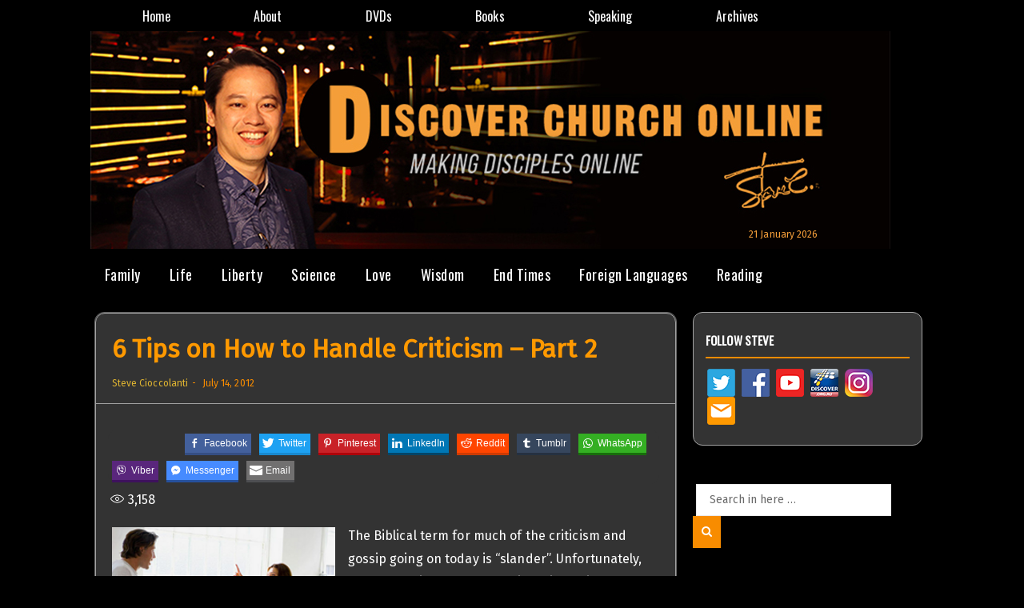

--- FILE ---
content_type: text/html; charset=UTF-8
request_url: https://cioccolanti.org/how-to-handle-criticism-part-2/
body_size: 109832
content:
<!DOCTYPE html>
<html lang="en-US" class="no-js no-svg">
<head>
<meta charset="UTF-8">
<meta name="viewport" content="width=device-width, initial-scale=1">
<link rel="profile" href="http://gmpg.org/xfn/11">
<link rel="pingback" href="https://cioccolanti.org/xmlrpc.php">
<title>6 Tips on How to Handle Criticism – Part 2 &#8211; Steve Cioccolanti | Discover Church Online Mentoring</title>
<link rel='dns-prefetch' href='//platform-api.sharethis.com' />
<link rel='dns-prefetch' href='//www.google.com' />
<link rel='dns-prefetch' href='//fonts.googleapis.com' />
<link rel='dns-prefetch' href='//s.w.org' />
<link rel="alternate" type="application/rss+xml" title="Steve Cioccolanti | Discover Church Online Mentoring &raquo; Feed" href="https://cioccolanti.org/feed/" />
<link rel="alternate" type="application/rss+xml" title="Steve Cioccolanti | Discover Church Online Mentoring &raquo; Comments Feed" href="https://cioccolanti.org/comments/feed/" />
<link rel="alternate" type="application/rss+xml" title="Steve Cioccolanti | Discover Church Online Mentoring &raquo; 6 Tips on How to Handle Criticism – Part 2 Comments Feed" href="https://cioccolanti.org/how-to-handle-criticism-part-2/feed/" />
		<script type="text/javascript">
			window._wpemojiSettings = {"baseUrl":"https:\/\/s.w.org\/images\/core\/emoji\/12.0.0-1\/72x72\/","ext":".png","svgUrl":"https:\/\/s.w.org\/images\/core\/emoji\/12.0.0-1\/svg\/","svgExt":".svg","source":{"concatemoji":"https:\/\/cioccolanti.org\/wp-includes\/js\/wp-emoji-release.min.js?ver=fa5fd9e40a73ae4059aa61c31cba8634"}};
			/*! This file is auto-generated */
			!function(e,a,t){var n,r,o,i=a.createElement("canvas"),p=i.getContext&&i.getContext("2d");function s(e,t){var a=String.fromCharCode;p.clearRect(0,0,i.width,i.height),p.fillText(a.apply(this,e),0,0);e=i.toDataURL();return p.clearRect(0,0,i.width,i.height),p.fillText(a.apply(this,t),0,0),e===i.toDataURL()}function c(e){var t=a.createElement("script");t.src=e,t.defer=t.type="text/javascript",a.getElementsByTagName("head")[0].appendChild(t)}for(o=Array("flag","emoji"),t.supports={everything:!0,everythingExceptFlag:!0},r=0;r<o.length;r++)t.supports[o[r]]=function(e){if(!p||!p.fillText)return!1;switch(p.textBaseline="top",p.font="600 32px Arial",e){case"flag":return s([127987,65039,8205,9895,65039],[127987,65039,8203,9895,65039])?!1:!s([55356,56826,55356,56819],[55356,56826,8203,55356,56819])&&!s([55356,57332,56128,56423,56128,56418,56128,56421,56128,56430,56128,56423,56128,56447],[55356,57332,8203,56128,56423,8203,56128,56418,8203,56128,56421,8203,56128,56430,8203,56128,56423,8203,56128,56447]);case"emoji":return!s([55357,56424,55356,57342,8205,55358,56605,8205,55357,56424,55356,57340],[55357,56424,55356,57342,8203,55358,56605,8203,55357,56424,55356,57340])}return!1}(o[r]),t.supports.everything=t.supports.everything&&t.supports[o[r]],"flag"!==o[r]&&(t.supports.everythingExceptFlag=t.supports.everythingExceptFlag&&t.supports[o[r]]);t.supports.everythingExceptFlag=t.supports.everythingExceptFlag&&!t.supports.flag,t.DOMReady=!1,t.readyCallback=function(){t.DOMReady=!0},t.supports.everything||(n=function(){t.readyCallback()},a.addEventListener?(a.addEventListener("DOMContentLoaded",n,!1),e.addEventListener("load",n,!1)):(e.attachEvent("onload",n),a.attachEvent("onreadystatechange",function(){"complete"===a.readyState&&t.readyCallback()})),(n=t.source||{}).concatemoji?c(n.concatemoji):n.wpemoji&&n.twemoji&&(c(n.twemoji),c(n.wpemoji)))}(window,document,window._wpemojiSettings);
		</script>
		<style type="text/css">
img.wp-smiley,
img.emoji {
	display: inline !important;
	border: none !important;
	box-shadow: none !important;
	height: 1em !important;
	width: 1em !important;
	margin: 0 .07em !important;
	vertical-align: -0.1em !important;
	background: none !important;
	padding: 0 !important;
}
</style>
			<style type="text/css">
			.epvc-eye {
				margin-right: 3px;
				width: 13px;
				display: inline-block;
				height: 13px;
				border: solid 1px #000;
				border-radius:  75% 15%;
				position: relative;
				transform: rotate(45deg);
			}
			.epvc-eye:before {
				content: '';
				display: block;
				position: absolute;
				width: 5px;
				height: 5px;
				border: solid 1px #000;
				border-radius: 50%;
				left: 3px;
				top: 3px;
			}
		</style>
	<link rel='stylesheet' id='sgr_main-css'  href='https://cioccolanti.org/wp-content/plugins/simple-google-recaptcha/sgr.css?ver=1626683685' type='text/css' media='all' />
<link rel='stylesheet' id='wp-block-library-css'  href='https://cioccolanti.org/wp-includes/css/dist/block-library/style.min.css?ver=fa5fd9e40a73ae4059aa61c31cba8634' type='text/css' media='all' />
<link rel='stylesheet' id='contact-form-7-css'  href='https://cioccolanti.org/wp-content/plugins/contact-form-7/includes/css/styles.css?ver=5.2' type='text/css' media='all' />
<link rel='stylesheet' id='share-this-share-buttons-sticky-css'  href='https://cioccolanti.org/wp-content/plugins/sharethis-share-buttons/css/mu-style.css?ver=fa5fd9e40a73ae4059aa61c31cba8634' type='text/css' media='all' />
<link rel='stylesheet' id='ssb-front-css-css'  href='https://cioccolanti.org/wp-content/plugins/simple-social-buttons/assets/css/front.css?ver=3.1.1' type='text/css' media='all' />
<link rel='stylesheet' id='bfastmag-bootstrap-css'  href='https://cioccolanti.org/wp-content/themes/shalom/assets/css/bootstrap.min.css?ver=3.3.5' type='text/css' media='all' />
<link rel='stylesheet' id='bfastmag-style-css'  href='https://cioccolanti.org/wp-content/themes/shalom/style.css?ver=fa5fd9e40a73ae4059aa61c31cba8634' type='text/css' media='all' />
<link rel='stylesheet' id='bfastmag-mobile-css'  href='https://cioccolanti.org/wp-content/themes/shalom/assets/css/mobile.css?ver=1.0.0' type='text/css' media='all' />
<link rel='stylesheet' id='bfastmag-googlefonts-css'  href='//fonts.googleapis.com/css?family=PT+Serif%3A400%2C700%7CRoboto%3A400%2C500%2C600%2C700%7COpen+Sans%3A400%2C700%2C600&#038;subset=latin%2Clatin-ext' type='text/css' media='all' />
<link rel='stylesheet' id='bfastmag-fontawesome-css'  href='https://cioccolanti.org/wp-content/themes/shalom/assets/css/font-awesome.min.css?ver=4.4.0' type='text/css' media='all' />
<script type='text/javascript'>
/* <![CDATA[ */
var sgr_main = {"sgr_site_key":"6Lcho7sUAAAAADVZPlMUULcFO6diZchx64hTUeHx"};
/* ]]> */
</script>
<script type='text/javascript' src='https://cioccolanti.org/wp-content/plugins/simple-google-recaptcha/sgr.js?ver=1626683685'></script>
<script type='text/javascript' src='https://cioccolanti.org/wp-includes/js/jquery/jquery.js?ver=1.12.4-wp'></script>
<script type='text/javascript' src='https://cioccolanti.org/wp-includes/js/jquery/jquery-migrate.min.js?ver=1.4.1'></script>
<script type='text/javascript' src='//platform-api.sharethis.com/js/sharethis.js#property=5ec345d17d635d00193e6d1a&#038;product=inline-share-buttons-wp'></script>
<script type='text/javascript' src='https://cioccolanti.org/wp-content/plugins/simple-social-buttons/assets/js/front.js?ver=3.1.1'></script>
<link rel='https://api.w.org/' href='https://cioccolanti.org/wp-json/' />
<link rel="EditURI" type="application/rsd+xml" title="RSD" href="https://cioccolanti.org/xmlrpc.php?rsd" />
<link rel="wlwmanifest" type="application/wlwmanifest+xml" href="https://cioccolanti.org/wp-includes/wlwmanifest.xml" /> 
<link rel='prev' title='How to Handle Criticism – Part 1' href='https://cioccolanti.org/how-to-handle-criticism-part-1/' />
<link rel='next' title='Increasing Your Chances of Getting a Date (for Men first)' href='https://cioccolanti.org/increasing-your-chances-of-getting-a-date-for-men-first/' />

<link rel="canonical" href="https://cioccolanti.org/how-to-handle-criticism-part-2/" />
<link rel='shortlink' href='https://cioccolanti.org/?p=556' />
<link rel="alternate" type="application/json+oembed" href="https://cioccolanti.org/wp-json/oembed/1.0/embed?url=https%3A%2F%2Fcioccolanti.org%2Fhow-to-handle-criticism-part-2%2F" />
<link rel="alternate" type="text/xml+oembed" href="https://cioccolanti.org/wp-json/oembed/1.0/embed?url=https%3A%2F%2Fcioccolanti.org%2Fhow-to-handle-criticism-part-2%2F&#038;format=xml" />
<link rel="stylesheet" type="text/css" href="https://cioccolanti.org/wp-content/plugins/most-shared-posts/most-shared-posts.css"> <style media="screen">

		.simplesocialbuttons.simplesocialbuttons_inline .ssb-fb-like {
	  margin: ;
	}
		 /*inline margin*/
	
	
	
	
		.simplesocialbuttons.simplesocialbuttons_inline.simplesocial-flat-button-border button{
	  margin: ;
	}
	
	
			 /*margin-digbar*/

	
	
	
	
	
	
	
</style>

<!-- Open Graph Meta Tags generated by Simple Social Buttons 3.1.1 -->
<meta property="og:title" content="6 Tips on How to Handle Criticism – Part 2 - Steve Cioccolanti | Discover Church Online Mentoring" />
<meta property="og:description" content="The Biblical term for much of the criticism and gossip going on today is “slander”. Unfortunately, one of the signs of the end times is the increase of slander. 2 Timothy 3:1-3 (NKJ) But know this, that in the last …" />
<meta property="og:url" content="https://cioccolanti.org/how-to-handle-criticism-part-2/" />
<meta property="og:site_name" content="Steve Cioccolanti | Discover Church Online Mentoring" />
<meta property="og:image" content="https://cioccolanti.org/wp-content/uploads/2019/06/Criticizing.png" />
<meta name="twitter:card" content="summary_large_image" />
<meta name="twitter:description" content="The Biblical term for much of the criticism and gossip going on today is “slander”. Unfortunately, one of the signs of the end times is the increase of slander. 2 Timothy 3:1-3 (NKJ) But know this, that in the last …" />
<meta name="twitter:title" content="6 Tips on How to Handle Criticism – Part 2 - Steve Cioccolanti | Discover Church Online Mentoring" />
<meta property="twitter:image" content="https://cioccolanti.org/wp-content/uploads/2019/06/Criticizing.png" />
<style type='text/css'>.rp4wp-related-posts ul{width:100%;padding:0;margin:0;float:left;}
.rp4wp-related-posts ul>li{list-style:none;padding:0;margin:0;padding-bottom:20px;clear:both;}
.rp4wp-related-posts ul>li>p{margin:0;padding:0;}
.rp4wp-related-post-image{width:35%;padding-right:25px;-moz-box-sizing:border-box;-webkit-box-sizing:border-box;box-sizing:border-box;float:left;}</style>
<style type="text/css">.title-border span { color: #ffffff }.page-header h1 { color: #ffffff }.sidebar .widget li a, .bfastmag-content-right, .bfastmag-content-right a, .post .entry-content, .post .entry-content p,
         .post .entry-cats, .post .entry-cats a, .post .entry-comments.post .entry-separator, .post .entry-footer a,
         .post .entry-footer span, .post .entry-footer .entry-cats, .post .entry-footer .entry-cats a, .author-content { color: #181818}.bfastmag-featured-slider .tp-item-block .tp-post-item-meta .entry-title a { color: #ffffff }.bfastmag-featured-slider .tp-post-item-meta .tp-post-item-date { color: #ffffff }.bfastmag-featured-slider .tp-post-item-meta .entry-separator { color: #ffffff }.bfastmag-featured-slider .tp-post-item-meta > a { color: #ffffff }.home.blog .bfastmag-content-left .entry-title a, .bfastmag-related-posts .entry-title a { color: #f88c00 }.bfastmag-content-left .entry-meta, .bfastmag-content-left .bfastmag-related-posts .entry-content p,
        .bfastmag-content-left .bfastmag-related-posts .entry-cats .entry-label, .bfastmag-content-left .bfastmag-related-posts .entry-cats a,
        .bfastmag-content-left .bfastmag-related-posts > a, .bfastmag-content-left .bfastmag-related-posts .entry-footer > a { color: #333 }.bfastmag-content-left .entry-meta a { color: #333 }</style>		<style type="text/css" id="wp-custom-css">
			.sidebar .widget, .post {
	/*box-shadow: 0px 0px 3px 1px #fff*/
	border: 1px solid #a2a2a2
}

#secondary .title-border span{
	font-size: 15px
}

#secondary .title-bg-line:after {
    background-color: #f88c00;
}

#text-3 {
	font-family: 'Fira Sans', sans-serif;
	text-align: center;
}
#text-3 h3 {
	font-family: 'Oswald', sans-serif;
	font-weight: bold;
}
#text-3 .book-title {font-family: 'Oswald', sans-serif;
	font-weight: bold;}

#text-3 .featured-item {
	font-family: 'Oswald', sans-serif;
	position: relative;	
	margin-top: 30px;
}

#text-3 .featured-quotes {
	font-family: 'Oswald', sans-serif;
	font-size: 1em;
	font-weight: 100;
	line-height: 1.2em;
	font-style: italic;
}

#text-3 .reviewer-details {
	font-family: 'Fira Sans', sans-serif;
	padding-right: 0;
	font-size: 1em;
	line-height: 1.1em;
	margin-bottom: 10px;
}

#categories-4 { width:45%; float: left;margin-right:5% }
#archives-4 { width:38%;float: left }
#search-2 { padding-left:0 !important;padding-right:0 !important }
/*#getresponse-widget-3 h3 {
	display: none !important;
}*/

.ssb_total_counter { color:#fff !important;font-weight:100 }
.simplesocialbuttons { padding:0 !important;border:0 !important }
.widget-area hr { background: #333;border-top:1px solid #555 }

.navigation.post-navigation .nav-links{ border:1px solid #333;border-bottom:1px solid #333; }
.navigation.post-navigation .nav-links .nav-next{ border-left:1px solid #333 !important }
.navigation.post-navigation a { color:#ccc !important }
.navigation.post-navigation .post-navi { color:#ccc !important }

.text_fld { width:100% } 
		</style>
		<link href='https://fonts.googleapis.com/css?family=Oswald' rel='stylesheet'>
<link href="https://fonts.googleapis.com/css?family=Fira+Sans&display=swap" rel="stylesheet">

<!-- Global site tag (gtag.js) - Google Analytics -->
<script async src="https://www.googletagmanager.com/gtag/js?id=UA-177544486-1"></script>
<script>
  window.dataLayer = window.dataLayer || [];
  function gtag(){dataLayer.push(arguments);}
  gtag('js', new Date());

  gtag('config', 'UA-177544486-1');
</script>

</head>

<body class="post-template-default single single-post postid-556 single-format-standard group-blog prevpac elementor-default">
 <div id="page" class="site">
    <div id="wrapper" class="boxed">
        <header id="header" class="site-header tp_header_v2" role="banner">
            <div  class="navbar-top container-fluid">

                
                <div class="navbar-left social-links">
                                    <nav class="social-navigation" role="navigation" aria-label="Header Social Links Menu">
                        <div class="menu-socialmenu-container"><ul id="menu-socialmenu" class="social-links-menu"><li id="menu-item-38" class="menu-item menu-item-type-custom menu-item-object-custom menu-item-38"><a href="https://www.facebook.com/discoverministry/"><span class="screen-reader-text">Facebook</span><svg class="icon icon-facebook" aria-hidden="true" role="img"> <use href="#icon-facebook" xlink:href="#icon-facebook"></use> </svg></a></li>
<li id="menu-item-39" class="menu-item menu-item-type-custom menu-item-object-custom menu-item-39"><a href="https://twitter.com/cioccolanti"><span class="screen-reader-text">Twitter</span><svg class="icon icon-twitter" aria-hidden="true" role="img"> <use href="#icon-twitter" xlink:href="#icon-twitter"></use> </svg></a></li>
<li id="menu-item-40" class="menu-item menu-item-type-custom menu-item-object-custom menu-item-40"><a href="https://www.youtube.com/user/DiscoverMinistries"><span class="screen-reader-text">Youtube</span><svg class="icon icon-youtube" aria-hidden="true" role="img"> <use href="#icon-youtube" xlink:href="#icon-youtube"></use> </svg></a></li>
<li id="menu-item-41" class="menu-item menu-item-type-custom menu-item-object-custom menu-item-41"><a href="https://www.instagram.com/stevecioccolanti/?hl=en"><span class="screen-reader-text">Instagram</span><svg class="icon icon-instagram" aria-hidden="true" role="img"> <use href="#icon-instagram" xlink:href="#icon-instagram"></use> </svg></a></li>
<li id="menu-item-42" class="menu-item menu-item-type-custom menu-item-object-custom menu-item-42"><a href="https://vimeo.com/stevecioccolanti"><span class="screen-reader-text">Vimeo</span><svg class="icon icon-vimeo" aria-hidden="true" role="img"> <use href="#icon-vimeo" xlink:href="#icon-vimeo"></use> </svg></a></li>
<li id="menu-item-44" class="menu-item menu-item-type-custom menu-item-object-custom menu-item-44"><a href="http://www.discover.org.au/"><span class="screen-reader-text">Discover</span><svg class="icon icon-chain" aria-hidden="true" role="img"> <use href="#icon-chain" xlink:href="#icon-chain"></use> </svg></a></li>
</ul></div>                    </nav><!-- .social-navigation -->
                                 </div>
                
              
         <span class="breaking">Trending</span>
         <div class="bfastmag-breaking-container"><ul class="bfastmag-breaking">
                                 <li>
                       <a href="https://cioccolanti.org/cioccolanti-why-teachers-are-unteachable-genius-solutions/" rel="bookmark">4 Reasons Teachers Are Unteachable + 4 Genius Solutions</a>      
                    </li> 
                                      <li>
                       <a href="https://cioccolanti.org/masculine-energy-versus-feminine-in-politics-science-faith-cioccolanti/" rel="bookmark">Masculine Energy versus Feminine Energy in Science, Religion &#038; Politics: Comparing Trump to the Democrats</a>      
                    </li> 
                                      <li>
                       <a href="https://cioccolanti.org/first-100-days-what-trump-must-do/" rel="bookmark">First 100 Days: What Trump Must Do</a>      
                    </li> 
                                      <li>
                       <a href="https://cioccolanti.org/prophetic-backstory-trumps-unfinished-business-1-amazon-bestseller/" rel="bookmark">1111 Days: The Making of a #1 Amazon Christian Bestseller &#8220;Trump&#8217;s Unfinished Business&#8221;</a>      
                    </li> 
                                      <li>
                       <a href="https://cioccolanti.org/mega-pastor-kong-hee-out-of-prison-reunites-with-wife-family-a-pastoral-response/" rel="bookmark">Mega Pastor Kong Hee Out of Prison, Reunites with Wife &#038; Family | A Pastoral Response</a>      
                    </li> 
                                      <li>
                       <a href="https://cioccolanti.org/10-christian-responses-to-joshua-harris-kissed-dating-marriage-faith-goodbye/" rel="bookmark">10 Christian Responses to Joshua Harris who Kissed Dating, Marriage &#038; Faith Goodbye</a>      
                    </li> 
                   </ul>
        </div>   <!-- .bfastmag-breaking-container -->

                <div class="navbar-right">
                  <div id="navbar" class="navbar">
                            <nav id="navigation-top" class="navigation-top" role="navigation">
                                <button class="menu-toggle"><i class="fa fa-bars"></i></button>

                                    <a class="skip-link screen-reader-text" href="#content" title="Skip to content">Skip to content</a>
<div class="menu-topmenu-container"><ul id="primary-menu" class="nav-menu"><li id="menu-item-57" class="menu-item menu-item-type-custom menu-item-object-custom menu-item-home menu-item-57"><a href="http://cioccolanti.org">Home</a></li>
<li id="menu-item-8" class="menu-item menu-item-type-post_type menu-item-object-page menu-item-8"><a href="https://cioccolanti.org/about/">About</a></li>
<li id="menu-item-17" class="menu-item menu-item-type-custom menu-item-object-custom menu-item-17"><a href="http://www.discover.org.au/bookshop/dvd-singles">DVDs</a></li>
<li id="menu-item-18" class="menu-item menu-item-type-custom menu-item-object-custom menu-item-18"><a href="http://www.discover.org.au/bookshop/books">Books</a></li>
<li id="menu-item-9" class="menu-item menu-item-type-post_type menu-item-object-page menu-item-9"><a href="https://cioccolanti.org/speaking/">Speaking</a></li>
<li id="menu-item-16" class="menu-item menu-item-type-post_type menu-item-object-page menu-item-16"><a href="https://cioccolanti.org/archives/">Archives</a></li>
</ul></div>                            </nav><!-- #navigation-top -->
                    </div>
                    <div class="tp_time_date"><i class="fa fa-calendar-o"></i><span>January 21, 2026</span></div>
                </div>

                
            </div>

            <div class="inner-header clearfix">
                    			
                
			    <div class="bio">
    				    				<h1><span class="part1">&nbsp;</span> <span class="part2">&nbsp;</span></h1>
    				    				
			    </div>
			    
			    			    
			    <div class="header-dt">21 January 2026</div>
			    
    			<div class="picture">
    				<img src="/wp-content/themes/shalom/images/steve-header.png">
    			</div>
			    			
			
            </div> <!--.inner-header-->

            
            
            <div id="navbar" class="navbar ">

              <nav id="site-navigation" class="navigation main-navigation" role="navigation">
              <!-- <button class="menu-toggle"><i class="fa fa-bars"></i></button>-->
                 <!-- <button type="button" class="navbar-btn nav-mobile"><i class="fa fa-search"></i></button>-->
                <a class="screen-reader-text skip-link" href="#content" title="Skip to content">Skip to content</a>

                <div class="menu-mainmenu-container"><ul id="primary-menu" class="nav-menu"><li class="menu-item menu-item-home menu-item-home-icon"><a href="https://cioccolanti.org/" title="Steve Cioccolanti | Discover Church Online Mentoring"><i class="fa fa-home" aria-hidden="true"></i></a></li><li id="menu-item-29" class="menu-item menu-item-type-taxonomy menu-item-object-category menu-item-29"><a href="https://cioccolanti.org/category/men/">Family</a></li>
<li id="menu-item-32" class="menu-item menu-item-type-taxonomy menu-item-object-category current-post-ancestor current-menu-parent current-post-parent menu-item-32"><a href="https://cioccolanti.org/category/destiny/">Life</a></li>
<li id="menu-item-31" class="menu-item menu-item-type-taxonomy menu-item-object-category menu-item-31"><a href="https://cioccolanti.org/category/grace/">Liberty</a></li>
<li id="menu-item-35" class="menu-item menu-item-type-taxonomy menu-item-object-category menu-item-35"><a href="https://cioccolanti.org/category/science/">Science</a></li>
<li id="menu-item-33" class="menu-item menu-item-type-taxonomy menu-item-object-category menu-item-33"><a href="https://cioccolanti.org/category/relationships/">Love</a></li>
<li id="menu-item-36" class="menu-item menu-item-type-taxonomy menu-item-object-category menu-item-36"><a href="https://cioccolanti.org/category/wisdom/">Wisdom</a></li>
<li id="menu-item-28" class="menu-item menu-item-type-taxonomy menu-item-object-category menu-item-28"><a href="https://cioccolanti.org/category/end-times/">End Times</a></li>
<li id="menu-item-30" class="menu-item menu-item-type-taxonomy menu-item-object-category menu-item-30"><a href="https://cioccolanti.org/category/chinese-french-japanese-spanish/">Foreign Languages</a></li>
<li id="menu-item-34" class="menu-item menu-item-type-taxonomy menu-item-object-category menu-item-34"><a href="https://cioccolanti.org/category/book-reviews/">Reading</a></li>
</ul></div>
                <!--<button type="button" class="navbar-btn nav-desktop"><i class="fa fa-search"></i></button>-->

                <div class="navbar-white top" id="header-search-form">
                    
<form role="search" method="get" class="navbar-form"  action="https://cioccolanti.org/">
	<label for="search-form-69712b3c6e833">
		<span class="screen-reader-text">Search for:		</span>
	</label>
	<input type="search" id="search-form-69712b3c6e833"  name="s" class="form-control" placeholder="Search in here &hellip;" title="Search for:">
	<button type="submit" title="Search"><i class="fa fa-search"></i><span class="screen-reader-text">Search</span></button>
</form>
                </div><!-- End #header-search-form -->

              </nav><!-- #site-navigation -->


            </div><!-- #navbar -->

            

        </header><!-- End #header -->
  <div id="content" class="site-content">     


		<div id="primary" class="content-area">
			 
		<div  class="bfastmag-content-left col-md-9">
				<main id="main" class="site-main" role="main">

									
		  <div class="row">
			<div class="col-md-12">

				<article id="post-556" class="entry single post-556 post type-post status-publish format-standard has-post-thumbnail hentry category-destiny tag-destiny tag-freedom">
					
		 
			 <h2 class="entry-title">6 Tips on How to Handle Criticism – Part 2</h2>			  <div class="entry-meta">
				  <div class="entry-meta-inner">
	 				<a href="https://cioccolanti.org/author/mainadmin/" class="entry-author"> Steve Cioccolanti</a>
	 			  	<span class="tp-post-item-date"> July 14, 2012</span>
				</div> 
 
				   
			  </div> <!-- End .entry-meta -->
				  <div class="entry-content">
				        				        						<div class="simplesocialbuttons simplesocial-flat-button-border simplesocialbuttons_inline simplesocialbuttons-align-left post-556 post  simplesocialbuttons-inline-no-animation">
<div class="fb-like ssb-fb-like" data-href="https://cioccolanti.org/how-to-handle-criticism-part-2/" data-layout="button_count" data-action="like" data-size="small" data-show-faces="false" data-share="false"></div>
<button class="simplesocial-fb-share" target="_blank" data-href="https://www.facebook.com/sharer/sharer.php?u=https://cioccolanti.org/how-to-handle-criticism-part-2/" onclick="javascript:window.open(this.dataset.href, '', 'menubar=no,toolbar=no,resizable=yes,scrollbars=yes,height=600,width=600');return false;"><span class="simplesocialtxt">Facebook </span> </button>
<button class="simplesocial-twt-share" data-href="https://twitter.com/share?text=6+Tips+on+How+to+Handle+Criticism+%E2%80%93+Part+2&url=https://cioccolanti.org/how-to-handle-criticism-part-2/&via=cioccolanti" rel="nofollow" onclick="javascript:window.open(this.dataset.href, '', 'menubar=no,toolbar=no,resizable=yes,scrollbars=yes,height=600,width=600');return false;"><span class="simplesocialtxt">Twitter</span> </button>
<button rel="nofollow" class="simplesocial-pinterest-share" onclick="var e=document.createElement('script');e.setAttribute('type','text/javascript');e.setAttribute('charset','UTF-8');e.setAttribute('src','//assets.pinterest.com/js/pinmarklet.js?r='+Math.random()*99999999);document.body.appendChild(e);return false;" ><span class="simplesocialtxt">Pinterest</span></button>
<button target="popup" class="simplesocial-linkedin-share" data-href="https://www.linkedin.com/cws/share?url=https://cioccolanti.org/how-to-handle-criticism-part-2/" onclick="javascript:window.open(this.dataset.href, '', 'menubar=no,toolbar=no,resizable=yes,scrollbars=yes,height=600,width=600');return false;"><span class="simplesocialtxt">LinkedIn</span></button>
<button class="simplesocial-reddit-share"  data-href="https://reddit.com/submit?url=https://cioccolanti.org/how-to-handle-criticism-part-2/&title=6+Tips+on+How+to+Handle+Criticism+%E2%80%93+Part+2" onclick="javascript:window.open(this.dataset.href, '', 'menubar=no,toolbar=no,resizable=yes,scrollbars=yes,height=600,width=600');return false;" ><span class="simplesocialtxt">Reddit</span> </button>
<button class="simplesocial-tumblr-share"  data-href="http://tumblr.com/widgets/share/tool?canonicalUrl=https%3A%2F%2Fcioccolanti.org%2Fhow-to-handle-criticism-part-2%2F" onclick="javascript:window.open(this.dataset.href, '', 'menubar=no,toolbar=no,resizable=yes,scrollbars=yes,height=600,width=600');return false;" ><span class="simplesocialtxt">Tumblr</span> </button>
<button onclick="javascript:window.open(this.dataset.href, '_blank' );return false;" class="simplesocial-whatsapp-share" data-href="https://web.whatsapp.com/send?text=https://cioccolanti.org/how-to-handle-criticism-part-2/"><span class="simplesocialtxt">WhatsApp</span></button>
<button onclick="javascript:window.open(this.dataset.href, '_self' );return false;" class="simplesocial-viber-share" data-href="viber://forward?text=https://cioccolanti.org/how-to-handle-criticism-part-2/"><span class="simplesocialtxt">Viber</span></button>
<button class="simplesocial-msng-share"  onclick="javascript:window.open( this.dataset.href, '_blank',  'menubar=no,toolbar=no,resizable=yes,scrollbars=yes,height=600,width=600' );return false;" data-href="http://www.facebook.com/dialog/send?app_id=891268654262273&redirect_uri=https%3A%2F%2Fcioccolanti.org%2Fhow-to-handle-criticism-part-2%2F&link=https%3A%2F%2Fcioccolanti.org%2Fhow-to-handle-criticism-part-2%2F&display=popup" ><span class="simplesocialtxt">Messenger</span></button> 
<button onclick="javascript:window.location.href = this.dataset.href;return false;" class="simplesocial-email-share" data-href="mailto:?subject=6+Tips+on+How+to+Handle+Criticism+%E2%80%93+Part+2&body=https://cioccolanti.org/how-to-handle-criticism-part-2/"><span class="simplesocialtxt">Email</span></button>
<span class='ssb_total_counter'>0<span>Shares</span></span>
</div>
<div style="margin-top: 0px; margin-bottom: 0px;" class="sharethis-inline-share-buttons" ></div><div class='epvc-post-count'><span class='epvc-eye'></span>  <span class="epvc-count"> 3,158</span></div>
<div class="wp-block-image"><figure class="alignleft is-resized"><img src="https://cioccolanti.org/wp-content/uploads/2019/06/Criticizing.png" alt="" class="wp-image-558" width="279" height="194" srcset="https://cioccolanti.org/wp-content/uploads/2019/06/Criticizing.png 250w, https://cioccolanti.org/wp-content/uploads/2019/06/Criticizing-158x110.png 158w" sizes="(max-width: 279px) 100vw, 279px" /></figure></div>



<p>The Biblical term for much of the criticism and gossip going on today is “slander”. Unfortunately, one of the signs of the end times is the increase of slander.</p>



<p>2 Timothy 3:1-3 (NKJ)<br>But know this, that in the last days perilous times will come: For men will be lovers of themselves, lovers of money…unloving, unforgiving, SLANDERERS, without self-control, brutal, despisers of good</p>



<p>Why is slander on the rise?</p>



<p>1) It is easy. We live in an age when everybody can be a critic and hide behind anonymity, or “anonymosity” as my wife calls it (that’s anonymous animosity, in case you were wondering).</p>



<p>Have you ever used the Internet to write a review about a book, movie, or restaurant? Have you ever used social media to comment on a sports game, church service or politics? I have written reviews and I have checked the reviews of other people who are complete strangers to me. In search for reliable information, I have found that much of it is unhelpful and constitutes “noise”. In the end, I have to make up my own mind and sometimes just give something a try. We are drowning under a tidal wave of uninformed information.</p>



<p>2) Slanderous people have an inflated sense of their self-importance.</p>



<p>I believe everyone is important in some way to God and to the people they’re called to influence. But influence through criticism is the least effective form of influence. No monument has ever been built to a critic. Monuments have been built to people who ignored their critics!</p>



<p>People feel important when they criticize somebody important. In reality, their opinion will not change a thing. Their criticism has no power to alter the state of things, the course of history or the nature of the world. Criticism is the weakest tool in the box of human experience.</p>



<div class="wp-block-image"><figure class="alignleft is-resized"><img src="https://cioccolanti.org/wp-content/uploads/2019/06/Criticizing.png" alt="" class="wp-image-558" width="284" height="197" srcset="https://cioccolanti.org/wp-content/uploads/2019/06/Criticizing.png 250w, https://cioccolanti.org/wp-content/uploads/2019/06/Criticizing-158x110.png 158w" sizes="(max-width: 284px) 100vw, 284px" /></figure></div>



<p>When someone succeeds or stands out, people with big egos will become jealous and start criticizing. God has called them to be productive, but they waste their time being critical. History forgets the critics and remembers only those who persevere through criticism.</p>



<p>My 6 tips on how to handle criticism:</p>



<p>1) In an age when everybody has something to say, it’s important to remember that not everyone’s opinion is equally appropriate or relevant.<br>2) If you are an expert with proven experience, tempered personality, seasoned wisdom and recognized maturity, some people may listen to your constructive criticism in your field of expertise.<br>3) If you are not such a qualified expert, but you tend to be critical, you are engaging in the sin of slander. People will lose their trust in you.<br>4) If you have nothing nice or constructive to say, it may be best to keep quiet, you will appear wiser.<br>5) History forgets critics. So should you (unless your critic is an expert who has your interest at heart).<br>6) A godly man or woman never slanders.</p>



<p>Leviticus 19:16 (NIV) says “Do not go about spreading slander among your people…”</p>



<p>Read More:</p>



<ul><li><a href="https://cioccolanti.org/how-to-handle-criticism-part-1/">How to Handle Criticism &#8211; Part 1</a></li><li><a href="https://cioccolanti.org/elevator-pitch/">The Elevator Pitch</a></li><li><a href="https://cioccolanti.org/cure-for-insecure/">Cure for the Insecure</a></li></ul>
<div style="margin-top: 0px; margin-bottom: 0px;" class="sharethis-inline-share-buttons" ></div><div class="simplesocialbuttons simplesocial-flat-button-border simplesocialbuttons_inline simplesocialbuttons-align-left post-556 post  simplesocialbuttons-inline-no-animation">
<div class="fb-like ssb-fb-like" data-href="https://cioccolanti.org/how-to-handle-criticism-part-2/" data-layout="button_count" data-action="like" data-size="small" data-show-faces="false" data-share="false"></div>
<button class="simplesocial-fb-share" target="_blank" data-href="https://www.facebook.com/sharer/sharer.php?u=https://cioccolanti.org/how-to-handle-criticism-part-2/" onclick="javascript:window.open(this.dataset.href, '', 'menubar=no,toolbar=no,resizable=yes,scrollbars=yes,height=600,width=600');return false;"><span class="simplesocialtxt">Facebook </span> </button>
<button class="simplesocial-twt-share" data-href="https://twitter.com/share?text=6+Tips+on+How+to+Handle+Criticism+%E2%80%93+Part+2&url=https://cioccolanti.org/how-to-handle-criticism-part-2/&via=cioccolanti" rel="nofollow" onclick="javascript:window.open(this.dataset.href, '', 'menubar=no,toolbar=no,resizable=yes,scrollbars=yes,height=600,width=600');return false;"><span class="simplesocialtxt">Twitter</span> </button>
<button rel="nofollow" class="simplesocial-pinterest-share" onclick="var e=document.createElement('script');e.setAttribute('type','text/javascript');e.setAttribute('charset','UTF-8');e.setAttribute('src','//assets.pinterest.com/js/pinmarklet.js?r='+Math.random()*99999999);document.body.appendChild(e);return false;" ><span class="simplesocialtxt">Pinterest</span></button>
<button target="popup" class="simplesocial-linkedin-share" data-href="https://www.linkedin.com/cws/share?url=https://cioccolanti.org/how-to-handle-criticism-part-2/" onclick="javascript:window.open(this.dataset.href, '', 'menubar=no,toolbar=no,resizable=yes,scrollbars=yes,height=600,width=600');return false;"><span class="simplesocialtxt">LinkedIn</span></button>
<button class="simplesocial-reddit-share"  data-href="https://reddit.com/submit?url=https://cioccolanti.org/how-to-handle-criticism-part-2/&title=6+Tips+on+How+to+Handle+Criticism+%E2%80%93+Part+2" onclick="javascript:window.open(this.dataset.href, '', 'menubar=no,toolbar=no,resizable=yes,scrollbars=yes,height=600,width=600');return false;" ><span class="simplesocialtxt">Reddit</span> </button>
<button class="simplesocial-tumblr-share"  data-href="http://tumblr.com/widgets/share/tool?canonicalUrl=https%3A%2F%2Fcioccolanti.org%2Fhow-to-handle-criticism-part-2%2F" onclick="javascript:window.open(this.dataset.href, '', 'menubar=no,toolbar=no,resizable=yes,scrollbars=yes,height=600,width=600');return false;" ><span class="simplesocialtxt">Tumblr</span> </button>
<button onclick="javascript:window.open(this.dataset.href, '_blank' );return false;" class="simplesocial-whatsapp-share" data-href="https://web.whatsapp.com/send?text=https://cioccolanti.org/how-to-handle-criticism-part-2/"><span class="simplesocialtxt">WhatsApp</span></button>
<button onclick="javascript:window.open(this.dataset.href, '_self' );return false;" class="simplesocial-viber-share" data-href="viber://forward?text=https://cioccolanti.org/how-to-handle-criticism-part-2/"><span class="simplesocialtxt">Viber</span></button>
<button class="simplesocial-msng-share"  onclick="javascript:window.open( this.dataset.href, '_blank',  'menubar=no,toolbar=no,resizable=yes,scrollbars=yes,height=600,width=600' );return false;" data-href="http://www.facebook.com/dialog/send?app_id=891268654262273&redirect_uri=https%3A%2F%2Fcioccolanti.org%2Fhow-to-handle-criticism-part-2%2F&link=https%3A%2F%2Fcioccolanti.org%2Fhow-to-handle-criticism-part-2%2F&display=popup" ><span class="simplesocialtxt">Messenger</span></button> 
<button onclick="javascript:window.location.href = this.dataset.href;return false;" class="simplesocial-email-share" data-href="mailto:?subject=6+Tips+on+How+to+Handle+Criticism+%E2%80%93+Part+2&body=https://cioccolanti.org/how-to-handle-criticism-part-2/"><span class="simplesocialtxt">Email</span></button>
<span class='ssb_total_counter'>0<span>Shares</span></span>
</div>
<div class='rp4wp-related-posts'>
<h3>Related Posts</h3>
<ul>
<li><div class='rp4wp-related-post-content'>
<a href='https://cioccolanti.org/how-to-handle-criticism-part-1/'>How to Handle Criticism – Part 1</a><p>The question is: when is it appropriate to be a critic? Let&rsquo;s start with the&hellip;</p></div>
</li>
<li><div class='rp4wp-related-post-content'>
<a href='https://cioccolanti.org/elevator-pitch/'>The Elevator Pitch</a><p>Dear Austin, Everybody should have something of value to contribute to others &ndash; the thing&hellip;</p></div>
</li>
<li><div class='rp4wp-related-post-content'>
<a href='https://cioccolanti.org/ticket/'>You Have a Ticket ~ Use It!</a><p>Do you feel like opportunities are passing you by while you are stuck in the&hellip;</p></div>
</li>
</ul>
</div>
										  						  </div><!-- End .entry-content -->

				  <footer class="entry-footer clearfix">
										<span class="cat-links">
						 <ul>
						<li><a href="https://cioccolanti.org/tag/destiny/">Destiny</a></li><li><a href="https://cioccolanti.org/tag/freedom/">Freedom</a></li><li><a href="https://cioccolanti.org/category/destiny/">Life</a></li>					</ul></span><!-- End .entry-tags -->
					 				  </footer>

									  <div class="about-author clearfix bfastmag_hide">
					  
													<figure class="single-author-thumb">
								<img alt='' src='https://secure.gravatar.com/avatar/d28e278a838861c278e132d4fcaea913?s=96&#038;d=mm&#038;r=g' srcset='https://secure.gravatar.com/avatar/d28e278a838861c278e132d4fcaea913?s=96&#038;d=mm&#038;r=g 2x' class='avatar avatar-96 photo' height='96' width='96' />							</figure>
						
					  <div class="author-details">
					  <h3 class="title-underblock custom">  <a href="https://cioccolanti.org/author/mainadmin/">Steve Cioccolanti</a></h3>
					
					  <div class="author-content">
												  </div><!-- End .athor-content -->
					  </div>
				  </div><!-- End .about-author -->
				</article>

                			</div><!-- End .col-md-12 -->
		  </div><!-- End .row -->
		  <div class="mb20"></div><!-- space -->
                        
					
	<nav class="navigation post-navigation" role="navigation" aria-label="Posts">
		<h2 class="screen-reader-text">Post navigation</h2>
		<div class="nav-links"><div class="nav-previous"><a href="https://cioccolanti.org/how-to-handle-criticism-part-1/" rel="prev"><span class="post-navi" aria-hidden="true">PREVIOUS POST</span> <span class="screen-reader-text">Previous post:</span> <span class="post-title">How to Handle Criticism – Part 1</span></a></div><div class="nav-next"><a href="https://cioccolanti.org/increasing-your-chances-of-getting-a-date-for-men-first/" rel="next"><span class="post-navi" aria-hidden="true">NEXT POST</span> <span class="screen-reader-text">Next post:</span> <span class="post-title">Increasing Your Chances of Getting a Date (for Men first)</span></a></div></div>
	</nav>

	<div id="comments" class="comments-area">

		
		
		            <style>
                .wp-block-comments {
                    display: none;
                }
            </style>
        	<div id="respond" class="comment-respond">
		<h3 id="reply-title" class="comment-reply-title">Leave a Reply <small><a rel="nofollow" id="cancel-comment-reply-link" href="/how-to-handle-criticism-part-2/#respond" style="display:none;">Cancel reply</a></small></h3><form action="https://cioccolanti.org/wp-comments-post.php" method="post" id="commentform" class="comment-form" novalidate><p class="comment-notes"><span id="email-notes">Your email address will not be published.</span> Required fields are marked <span class="required">*</span></p><div class="row"><div class="col-sm-4">
			  <div class="form-group">
				  <label for="author" class="input-desc">Name<span class="required">*</span></label> <input id="author" class="form-control" placeholder="Name" name="author" type="text" value="" size="30" aria-required='true' />
				 </div>
				</div>
<div class="col-sm-4">
			  <div class="form-group">
				 <label for="email" class="input-desc">Email<span class="required">*</span></label> <input id="email" class="form-control" placeholder="Your E-mail" name="email" type="text" value="" size="30" aria-required='true' />
			  </div>
			 </div>
<div class="col-sm-4">
			  <div class="form-group">
			   <label for="url" class="input-desc">Website</label><input id="url" class="form-control" placeholder="Website" name="url" type="text" value="" size="30" />
			  </div>
			 </div>
<p class="comment-form-cookies-consent"><input id="wp-comment-cookies-consent" name="wp-comment-cookies-consent" type="checkbox" value="yes" /> <label for="wp-comment-cookies-consent">Save my name, email, and website in this browser for the next time I comment.</label></p>
</div><div class="sgr-main"></div><div class="form-group">
																<label for="comment" class="input-desc">Comment</label>
																<textarea class="form-control" id="comment" name="comment" aria-required="true" placeholder="Your Message"></textarea>
															</div><p class="form-submit"><input name="submit" type="submit" id="submit" class="btn btn-dark" value="Post Comment" /> <input type='hidden' name='comment_post_ID' value='556' id='comment_post_ID' />
<input type='hidden' name='comment_parent' id='comment_parent' value='0' />
</p> <p class="comment-form-aios-antibot-keys"><input type="hidden" name="8v9dc09q" value="j1ypcu80ip6i" ><input type="hidden" name="rmcspo4r" value="oqdfw37wkaav" ><input type="hidden" name="1ycemt2z" value="a7b1jylybo65" ><input type="hidden" name="aios_antibot_keys_expiry" id="aios_antibot_keys_expiry" value="1769299200"></p><p style="display: none;"><input type="hidden" id="ak_js" name="ak_js" value="74"/></p></form>	</div><!-- #respond -->
	
	</div><!-- #comments -->

				
				</main><!-- #main -->
			</div><!-- .bfastmag-content-left -->
		</div><!-- #primary -->



<aside id="secondary" class="widget-area col-md-3 sidebar" role="complementary">
	<div id="text-2" class="widget widget_text"><h3 class="title-border   title-bg-line"><span>Follow Steve<span class="line"></span></span></h3>			<div class="textwidget"><div class="fb-like" data-href="https://www.cioccolanti.org" data-width="" data-layout="button" data-action="like" data-size="small" data-show-faces="true" data-share="false"></div>
</div>
<div class="social-medias">
<p><a title="twitter" href="https://www.twitter.com/cioccolanti" target="_blank" rel="noopener noreferrer"> <img src="https://cioccolanti.org/wp-content/themes/shalom/images/twitter.png" /></a> <a title="facebook" href="https://www.facebook.com/discoverministry" target="_blank" rel="noopener noreferrer"> <img src="https://cioccolanti.org/wp-content/themes/shalom/images/Facebook.png" /></a> <a title="youtube" href="https://www.youtube.com/user/DiscoverMinistries" target="_blank" rel="noopener noreferrer"> <img src="https://cioccolanti.org/wp-content/themes/shalom/images/Youtube.png" /></a> <a title="Discover Ministries" href="https://www.discover.org.au" target="_blank" rel="noopener noreferrer"> <img src="https://cioccolanti.org/wp-content/themes/shalom/images/DM.png" /></a> <a title="instagram" href="https://www.Instagram.com/stevecioccolanti"> <img src="https://cioccolanti.org/wp-content/themes/shalom/images/Instagram.png" /></a> <a title="email" href="/email"><img src="https://cioccolanti.org/wp-content/themes/shalom/images/Email.png" /></a></p>
</div>
		</div><div id="search-2" class="widget widget_search">
<form role="search" method="get" class="navbar-form"  action="https://cioccolanti.org/">
	<label for="search-form-69712b3c74e52">
		<span class="screen-reader-text">Search for:		</span>
	</label>
	<input type="search" id="search-form-69712b3c74e52"  name="s" class="form-control" placeholder="Search in here &hellip;" title="Search for:">
	<button type="submit" title="Search"><i class="fa fa-search"></i><span class="screen-reader-text">Search</span></button>
</form>
</div><div id="getresponse-widget-3" class="widget widget_getresponse-widget"><h3 class="title-border   title-bg-line"><span>STAY UP-TO-DATE<span class="line"></span></span></h3><div ><script type="text/javascript" src="https://app.getresponse.com/view_webform_v2.js?u=hRmmO&amp;webforms_id=19838103&amp;v=0"></script></div></div><div id="text-8" class="widget widget_text"><h3 class="title-border   title-bg-line"><span>Donate<span class="line"></span></span></h3>			<div class="textwidget"><p><a class="RtColBtn" href="https://discover.org.au/give" target="_blank" rel="noopener noreferrer">Donate Now</a></p>
</div>
		</div><div id="text-3" class="widget widget_text">			<div class="textwidget"><p>&#8220;The DIVINE CODE: A Prophetic Encyclopedia of Numbers&#8221;, Vol. 1 &amp; 2</p>
<p>Available now as Paperbacks and Ebooks</p>
<hr />
<p><span class="book-title">PAPERBACK VOL 1:</span><a title="Paperback Vol 1" href="https://www.amazon.com/dp/1922273074" target="_blank" rel="noopener noreferrer"><img class="ftrd-book-pic" src="https://cioccolanti.org/wp-content/themes/shalom/images/books/DivineCode-Vol1_Paperback.png" /></a><br />
<a title="Buy The DIVINE CODE: A Prophetic Encyclopedia of Numbers Paperback Vol 1 @Amazon Stores" href="https://www.amazon.com/dp/1922273074" target="_blank" rel="noopener noreferrer"><img class="buynow" src="https://cioccolanti.org/wp-content/themes/shalom/images/Buy-now-at-Amazon_BlackBtn.png" /></a></p>
<p class="featured-quotes">&#8220;There is no other book like The Divine Code.”</p>
<p class="reviewer-details"><span class="rvwr-name"> &#8211; LORILYN ROBERTS &#8211; </span><br />
<span class="rvwr-title">Award-Winning Christian Author</span></p>
<hr />
<p><span class="book-title">PAPERBACK VOL 2:</span><a title="Paperback Vol 2" href="https://www.amazon.com/dp/1922273120" target="_blank" rel="noopener noreferrer"><img class="ftrd-book-pic" src="https://cioccolanti.org/wp-content/themes/shalom/images/books/DivineCode-Vol2_Paperback.png" /></a><br />
<a title="Buy The DIVINE CODE: A Prophetic Encyclopedia of Numbers Paperback Vol 2 @Amazon Stores" href="https://www.amazon.com/dp/1922273120" target="_blank" rel="noopener noreferrer"><img class="buynow" src="https://cioccolanti.org/wp-content/themes/shalom/images/Buy-now-at-Amazon_BlackBtn.png" /></a></p>
<p class="featured-quotes">&#8220;The Divine Code is&#8230; an additional 21st-century disclosure that will set the readers heart on fire…”</p>
<p class="reviewer-details"><span class="rvwr-name"> &#8211; DR. DENNIS LINDSAY &#8211; </span><br />
<span class="rvwr-title">President of Christ For The Nations</span></p>
<hr />
<p><span class="book-title">KINDLE VOL 1 (1 to 25):</span><a title="Kindle Vol 1 (1 to 25)" href="https://www.amazon.com/dp/B07QWHKBWR" target="_blank" rel="noopener noreferrer"><img class="ftrd-book-pic" src="https://cioccolanti.org/wp-content/themes/shalom/images/books/DivineCode-Vol1_Kindle.png" /></a><br />
<a title="Buy The DIVINE CODE: A Prophetic Encyclopedia of Numbers Kindle Vol 1 (1 to 25) @Amazon Stores" href="https://www.amazon.com/dp/B07QWHKBWR" target="_blank" rel="noopener noreferrer"><img class="buynow" src="https://cioccolanti.org/wp-content/themes/shalom/images/Buy-now-at-Amazon_BlackBtn.png" /></a></p>
<hr />
<p><span class="book-title">KINDLE VOL 2 (26 to 1000):</span><a title="Kindle Vol 2" href="https://www.amazon.com/dp/B07QYJXLTQ" target="_blank" rel="noopener noreferrer"><img class="ftrd-book-pic" src="https://cioccolanti.org/wp-content/themes/shalom/images/books/DivineCode-Vol2_Kindle.png" /></a><br />
<a title="Buy The DIVINE CODE: A Prophetic Encyclopedia of Numbers Kindle Vol 2 @Amazon Stores" href="https://www.amazon.com/dp/B07QYJXLTQ @Amazon Stores" target="_blank" rel="noopener noreferrer"><img class="buynow" src="https://cioccolanti.org/wp-content/themes/shalom/images/Buy-now-at-Amazon_BlackBtn.png" /></a></p>
<hr />
<p><span class="book-title">Trump&#8217;s Unfinished Business:</span><a title="Trump's Unfinished Business" href="https://www.amazon.com/gp/product/1922273139/ref=as_li_tl?ie=UTF8&#038;tag=voxveritas-20&#038;camp=1789&#038;creative=9325&#038;linkCode=as2&#038;creativeASIN=1922273139&#038;linkId=c891d26b86992cf0b916b342c743f27d" target="_blank" rel="noopener noreferrer"><img class="ftrd-book-pic" src="https://cioccolanti.org/wp-content/themes/shalom/images/books/Trump-Book-3D-Angle.png" /></a><br />
<a title="Buy Trump's Unfinished Business: 10 Prophecies to Save America @Amazon Stores" href="https://www.amazon.com/gp/product/1922273139/ref=as_li_tl?ie=UTF8&#038;tag=voxveritas-20&#038;camp=1789&#038;creative=9325&#038;linkCode=as2&#038;creativeASIN=1922273139&#038;linkId=c891d26b86992cf0b916b342c743f27d @Amazon Stores" target="_blank" rel="noopener noreferrer"><img class="buynow" src="https://cioccolanti.org/wp-content/themes/shalom/images/Buy-now-at-Amazon_BlackBtn.png" /></a></p>
<hr />
<p><a title="30 Days to A New You" href="https://discover.org.au/bookshop/steve-cioccolanti-30-days-to-a-new-you" target="_blank" rel="noopener noreferrer"><img class="ftrd-book-pic" src="https://cioccolanti.org/wp-content/themes/shalom/images/books/30DTNY_3D.png" /></a><br />
<a title="Buy 30 Days to A New You @Discover Stores" href="https://discover.org.au/bookshop/steve-cioccolanti-30-days-to-a-new-you" target="_blank" rel="noopener noreferrer"><img class="buynow" src="https://cioccolanti.org/wp-content/themes/shalom/images/Buy-now-at-Discover_BlackBtn.png" /></a></p>
<hr />
<p><a title="From Buddha to Jesus" href="https://discover.org.au/bookshop/steve-cioccolanti-from-buddha-to-jesus" target="_blank" rel="noopener noreferrer"><img class="ftrd-book-pic" src="https://cioccolanti.org/wp-content/themes/shalom/images/books/from-buddha-to-jesus.png" /></a><br />
<a title="Buy From Buddha to Jesus @Discover Stores" href="https://discover.org.au/bookshop/steve-cioccolanti-from-buddha-to-jesus" target="_blank" rel="noopener noreferrer"><img class="buynow" src="https://cioccolanti.org/wp-content/themes/shalom/images/Buy-now-at-Discover_BlackBtn.png" /></a></p>
<hr />
<p><a title="A Guide to Making a Will" href="https://discover.org.au/bookshop/a-guide-to-making-a-will-book" target="_blank" rel="noopener noreferrer"><img class="ftrd-book-pic" src="https://cioccolanti.org/wp-content/themes/shalom/images/books/Will_Booklet.png" /></a><br />
<a title="Buy A Guide to Making a Will @Discover Stores" href="https://discover.org.au/bookshop/a-guide-to-making-a-will-book" target="_blank" rel="noopener noreferrer"><img class="buynow" src="https://cioccolanti.org/wp-content/themes/shalom/images/Buy-now-at-Discover_BlackBtn.png" /></a></p>
<hr />
<p><span class="book-title">ALL BOOKS</span><a title="All Books" href="http://amazon.com/author/newyorktimesbestseller" target="_blank" rel="noopener noreferrer"><img class="buynow" src="https://cioccolanti.org/wp-content/themes/shalom/images/Buy-now-at-Amazon_BlackBtn.png" /></a></p>
</div>
		</div><div id="text-4" class="widget widget_text"><h3 class="title-border   title-bg-line"><span>Subscribe to my YouTube Channels<span class="line"></span></span></h3>			<div class="textwidget"><p><script src="https://apis.google.com/js/platform.js"></script></p>
<div class="g-ytsubscribe" data-channel="discoverministries" data-layout="full" data-theme="dark" data-count="default"></div>
<p></p>
<div class="g-ytsubscribe" data-channel="discoverministriestv" data-layout="full" data-theme="dark" data-count="default"></div>
</div>
		</div><div id="toma_msp-2" class="widget most-shared-posts"><h3 class="title-border   title-bg-line"><span>Most Shared Posts<span class="line"></span></span></h3><ul class="entries"><li><a href="https://cioccolanti.org/prophetic-backstory-trumps-unfinished-business-1-amazon-bestseller/" rel="bookmark">1111 Days: The Making of a #1 Amazon Christian Bestseller &#8220;Trump&#8217;s Unfinished Business&#8221;</a></li><li><a href="https://cioccolanti.org/first-100-days-what-trump-must-do/" rel="bookmark">First 100 Days: What Trump Must Do</a></li><li><a href="https://cioccolanti.org/masculine-energy-versus-feminine-in-politics-science-faith-cioccolanti/" rel="bookmark">Masculine Energy versus Feminine Energy in Science, Religion &#038; Politics: Comparing Trump to the Democrats</a></li><li><a href="https://cioccolanti.org/cioccolanti-why-teachers-are-unteachable-genius-solutions/" rel="bookmark">4 Reasons Teachers Are Unteachable + 4 Genius Solutions</a></li><li><a href="https://cioccolanti.org/mega-pastor-kong-hee-out-of-prison-reunites-with-wife-family-a-pastoral-response/" rel="bookmark">Mega Pastor Kong Hee Out of Prison, Reunites with Wife &#038; Family | A Pastoral Response</a></li><li><a href="https://cioccolanti.org/10-christian-responses-to-joshua-harris-kissed-dating-marriage-faith-goodbye/" rel="bookmark">10 Christian Responses to Joshua Harris who Kissed Dating, Marriage &#038; Faith Goodbye</a></li><li><a href="https://cioccolanti.org/do-pets-animals-go-to-heaven-steve-cioccolanti/" rel="bookmark">Do Our Pets Go to Heaven After They Die?</a></li><li><a href="https://cioccolanti.org/do-animals-or-pets-have-souls-steve-cioccolanti/" rel="bookmark">Do Animals or Pets Have Souls?</a></li></ul></div><div id="text-6" class="widget widget_text">			<div class="textwidget"><p><iframe style="margin-bottom: 2.2em; border: none; overflow: hidden; width:100%; height: 290px;" src="//www.facebook.com/plugins/likebox.php?href=http%3A%2F%2Fwww.facebook.com%2Fdiscoverministry&amp;width=280&amp;height=290&amp;colorscheme=dark&amp;show_faces=true&amp;border_color=%23ccc&amp;stream=false&amp;header=true&amp;appId=163276790428267" frameborder="0" scrolling="no"></iframe></p>
</div>
		</div> 	
</aside><!-- #secondary -->

 </div><!-- #content -->

        <footer id="footer" class="site-footer footer-inverse" role="contentinfo">
<div class="footer-area">		
		<div class="left">
			
		</div>			
		<div class="middle">
			
			<p class="featured-quotes" style="margin-bottom: 0">
			    <span class="smallquote-flipped" style="font-size:2.5em">&ldquo;</span>Steve has an accepted and proven teaching ministry. 
				He is an outstanding speaker with a ministry going back many years<span class="smallquote" style="font-size:2.5em">&rdquo;</span> 
			</p>					
			<div class="reviewer-name">- Dennis Balcombe</div>
			<div class="reviewer-details">Revival Christian Church, Hong Kong</div>
		</div>
		<div class="right">			
			<div class="fb-like" style="display: block;">
				<iframe style="width: 80px; height: 20px" src="//www.facebook.com/plugins/like.php?locale=en_US&amp;href=http%3A%2F%2Fwww.cioccolanti.org&amp;send=false&amp;layout=button_count&amp;width=450&amp;show_faces=false&amp;action=like&amp;colorscheme=light&amp;font=verdana&amp;height=21&amp;appId=163276790428267" scrolling="no" frameborder="0" allowtransparency="true"></iframe>
			</div>
			<p class="connect-with-me-txt">Connect with me</p>
			<a title="twitter" target="_blank" href="http://www.twitter.com/cioccolanti"><img src="https://cioccolanti.org/wp-content/themes/shalom/images/twitter.png"></a>					
			<a title="facebook" target="_blank" href="http://www.facebook.com/discoverministry"><img src="https://cioccolanti.org/wp-content/themes/shalom/images/Facebook.png"></a>
						<a title="youtube" target="_blank" href="http://www.youtube.com/user/DiscoverMinistries"><img src="https://cioccolanti.org/wp-content/themes/shalom/images/Youtube.png"></a>
			<a title="Discover Ministries" target="_blank" href="http://www.discover.org.au"><img src="https://cioccolanti.org/wp-content/themes/shalom/images/DM.png"></a>
			<a title="instagram" href="http://www.Instagram.com/stevecioccolanti"><img src="https://cioccolanti.org/wp-content/themes/shalom/images/Instagram.png" /></a> 
			<a title="email" href="/email"><img src="https://cioccolanti.org/wp-content/themes/shalom/images/Email.png"></a>
						
		</div>
	</div>
            <div id="footer-inner">
                <div class="container">
                    <div class="row">

 
                                                        <div itemscope itemtype="http://schema.org/WPSideBar" class="col-md-4 col-sm-12 bfast-footer-widget" id="sidebar-widgets-area-1" aria-label="Widgets Area 1">
                                    		<div id="recent-posts-2" class="widget widget_recent_entries">		<h3 class="title-border title-bg-line"><span>Recent Posts<span class="line"></span></span></h3>		<ul>
											<li>
					<a href="https://cioccolanti.org/cioccolanti-why-teachers-are-unteachable-genius-solutions/">4 Reasons Teachers Are Unteachable + 4 Genius Solutions</a>
									</li>
											<li>
					<a href="https://cioccolanti.org/masculine-energy-versus-feminine-in-politics-science-faith-cioccolanti/">Masculine Energy versus Feminine Energy in Science, Religion &#038; Politics: Comparing Trump to the Democrats</a>
									</li>
											<li>
					<a href="https://cioccolanti.org/first-100-days-what-trump-must-do/">First 100 Days: What Trump Must Do</a>
									</li>
											<li>
					<a href="https://cioccolanti.org/prophetic-backstory-trumps-unfinished-business-1-amazon-bestseller/">1111 Days: The Making of a #1 Amazon Christian Bestseller &#8220;Trump&#8217;s Unfinished Business&#8221;</a>
									</li>
											<li>
					<a href="https://cioccolanti.org/mega-pastor-kong-hee-out-of-prison-reunites-with-wife-family-a-pastoral-response/">Mega Pastor Kong Hee Out of Prison, Reunites with Wife &#038; Family | A Pastoral Response</a>
									</li>
					</ul>
		</div>                                </div>
                                                        <div itemscope itemtype="http://schema.org/WPSideBar" role="complementary" id="sidebar-widgets-area-2" class="col-md-4 col-sm-12 bfast-footer-widget" aria-label="Widgets Area 2">
                                    <div id="text-7" class="widget widget_text">			<div class="textwidget"><p><a class="twitter-timeline" href="https://twitter.com/cioccolanti?ref_src=twsrc%5Etfw" data-theme="dark" data-tweet-limit="3">Follow me on Twitter</a> <script async src="https://platform.twitter.com/widgets.js" charset="utf-8"></script></p>
<p><a class="twitter-follow-button" href="https://twitter.com/cioccolanti"><br />
Follow @cioccolanti</a></p>
</div>
		</div>                                </div>
                                                        <div itemscope itemtype="http://schema.org/WPSideBar" role="complementary" id="sidebar-widgets-area-3" class="col-md-4 col-sm-12 bfast-footer-widget" aria-label="Widgets Area 3">
                                    <div id="categories-4" class="widget widget_categories"><h3 class="title-border title-bg-line"><span>Categories<span class="line"></span></span></h3>		<ul>
				<li class="cat-item cat-item-7"><a href="https://cioccolanti.org/category/end-times/" title="End Time prophecy. Prophetic question and answers by Steve Cioccolanti. Watching Biblical Timeline &amp; Signs.">End Times</a>
</li>
	<li class="cat-item cat-item-1"><a href="https://cioccolanti.org/category/men/" title="My thoughts on parenting God’s way. My love for my children. What I would like my kids to know when they grow up. Fathering those who are missing a role model.">Family</a>
</li>
	<li class="cat-item cat-item-8"><a href="https://cioccolanti.org/category/chinese-french-japanese-spanish/" title="Steve Cioccolanti’s Blog Translated into Chinese, French, German, Japanese, Portuguese, Russian, Spanish and more…Contact us if you’d like to translate an article, book or video for Discover Ministries!">Foreign Languages</a>
</li>
	<li class="cat-item cat-item-3"><a href="https://cioccolanti.org/category/grace/" title="My thoughts on Liberty, applying Grace to daily living, correcting the misapplication of law which results in one of the most destructive forces on earth: tyranny or love of controlling others by law &amp; force.">Liberty</a>
</li>
	<li class="cat-item cat-item-2"><a href="https://cioccolanti.org/category/destiny/" title="Life Skills essential to reaching your potential and God&#039;s Destiny. Practical Advise from Pastor Steve Cioccolantid">Life</a>
</li>
	<li class="cat-item cat-item-5"><a href="https://cioccolanti.org/category/relationships/" title="Love, Dating, Marriage, Friendship, Relationship">Love</a>
</li>
	<li class="cat-item cat-item-9"><a href="https://cioccolanti.org/category/book-reviews/" title="Pastor Steve’s Reading &amp; Book Reviews">Reading</a>
</li>
	<li class="cat-item cat-item-4"><a href="https://cioccolanti.org/category/science/">Science</a>
</li>
	<li class="cat-item cat-item-96"><a href="https://cioccolanti.org/category/trump-news/">Trump NEWS</a>
</li>
	<li class="cat-item cat-item-6"><a href="https://cioccolanti.org/category/wisdom/" title="Gems, pearls, nuggets of wisdom.">Wisdom</a>
</li>
		</ul>
			</div><div id="archives-4" class="widget widget_archive"><h3 class="title-border title-bg-line"><span>Archives<span class="line"></span></span></h3>		<ul>
				<li><a href='https://cioccolanti.org/2025/06/'>June 2025</a></li>
	<li><a href='https://cioccolanti.org/2025/01/'>January 2025</a></li>
	<li><a href='https://cioccolanti.org/2024/12/'>December 2024</a></li>
	<li><a href='https://cioccolanti.org/2020/02/'>February 2020</a></li>
	<li><a href='https://cioccolanti.org/2019/08/'>August 2019</a></li>
	<li><a href='https://cioccolanti.org/2019/07/'>July 2019</a></li>
	<li><a href='https://cioccolanti.org/2019/06/'>June 2019</a></li>
	<li><a href='https://cioccolanti.org/2018/05/'>May 2018</a></li>
	<li><a href='https://cioccolanti.org/2017/05/'>May 2017</a></li>
	<li><a href='https://cioccolanti.org/2017/04/'>April 2017</a></li>
	<li><a href='https://cioccolanti.org/2017/03/'>March 2017</a></li>
	<li><a href='https://cioccolanti.org/2015/02/'>February 2015</a></li>
	<li><a href='https://cioccolanti.org/2015/01/'>January 2015</a></li>
	<li><a href='https://cioccolanti.org/2014/12/'>December 2014</a></li>
	<li><a href='https://cioccolanti.org/2013/12/'>December 2013</a></li>
	<li><a href='https://cioccolanti.org/2013/10/'>October 2013</a></li>
	<li><a href='https://cioccolanti.org/2013/09/'>September 2013</a></li>
	<li><a href='https://cioccolanti.org/2013/08/'>August 2013</a></li>
	<li><a href='https://cioccolanti.org/2013/07/'>July 2013</a></li>
	<li><a href='https://cioccolanti.org/2013/06/'>June 2013</a></li>
	<li><a href='https://cioccolanti.org/2013/05/'>May 2013</a></li>
	<li><a href='https://cioccolanti.org/2013/04/'>April 2013</a></li>
	<li><a href='https://cioccolanti.org/2012/08/'>August 2012</a></li>
	<li><a href='https://cioccolanti.org/2012/07/'>July 2012</a></li>
	<li><a href='https://cioccolanti.org/2012/06/'>June 2012</a></li>
	<li><a href='https://cioccolanti.org/2012/05/'>May 2012</a></li>
	<li><a href='https://cioccolanti.org/2012/04/'>April 2012</a></li>
		</ul>
			</div>                                </div>
                        
                    </div><!-- End .row -->
                </div><!-- End .container -->
            </div><!-- End #footer-inner -->
<div id="footer-bottom" class="no-bg">
        <div class="container">
              <div class="bfastmag-footer-container">
    <div class="col-md-6 col-md-push-6 bfastmag-footer-menu">
            </div><!-- End .col-md-6 -->
    <div class="col-md-6 col-md-pull-6 poweredby">
        &copy; Copyright 2012 - 2026 Steve Cioccolanti
        
    </div><!-- End .col-md-6 -->
                    </div><!-- End .row -->
                </div><!-- End .container -->
            </div><!-- End #footer-bottom -->
        </footer><!-- End #footer -->
        </div><!-- #page -->
</div><!-- End #wrapper -->

	  
	
		<div id="fb-root"></div>
		<script>(function(d, s, id) {
			var js, fjs = d.getElementsByTagName(s)[0];
			if (d.getElementById(id)) return;
			js = d.createElement(s); js.id = id;
			js.src = 'https://connect.facebook.net/en_US/sdk.js#xfbml=1&version=v2.11&appId=1158761637505872';
			fjs.parentNode.insertBefore(js, fjs);
		}(document, 'script', 'facebook-jssdk'));</script>
		<script type='text/javascript'>
/* <![CDATA[ */
var wpcf7 = {"apiSettings":{"root":"https:\/\/cioccolanti.org\/wp-json\/contact-form-7\/v1","namespace":"contact-form-7\/v1"}};
/* ]]> */
</script>
<script type='text/javascript' src='https://cioccolanti.org/wp-content/plugins/contact-form-7/includes/js/scripts.js?ver=5.2'></script>
<script type='text/javascript' src='https://www.google.com/recaptcha/api.js?render=6Lcho7sUAAAAADVZPlMUULcFO6diZchx64hTUeHx&#038;ver=3.0'></script>
<script type='text/javascript'>
/* <![CDATA[ */
var wpcf7_recaptcha = {"sitekey":"6Lcho7sUAAAAADVZPlMUULcFO6diZchx64hTUeHx","actions":{"homepage":"homepage","contactform":"contactform"}};
/* ]]> */
</script>
<script type='text/javascript' src='https://cioccolanti.org/wp-content/plugins/contact-form-7/modules/recaptcha/script.js?ver=5.2'></script>
<script type='text/javascript' src='https://cioccolanti.org/wp-content/themes/shalom/assets/js/bfastmag.single.js?ver=1.0.0'></script>
<script type='text/javascript'>
/* <![CDATA[ */
var screenReaderText = {"expand":"<span class=\"screen-reader-text\">expand child menu<\/span>","collapse":"<span class=\"screen-reader-text\">collapse child menu<\/span>"};
var stickyMenu = {"disable_sticky":"1"};
/* ]]> */
</script>
<script type='text/javascript' src='https://cioccolanti.org/wp-content/themes/shalom/assets/js/bfastmag.global.js?ver=1.0.1'></script>
<script type='text/javascript' src='https://cioccolanti.org/wp-content/themes/shalom/assets/js/owl.carousel.min.js?ver=2.0.0'></script>
<script type='text/javascript' src='https://cioccolanti.org/wp-includes/js/comment-reply.min.js?ver=fa5fd9e40a73ae4059aa61c31cba8634'></script>
<script type='text/javascript' src='https://cioccolanti.org/wp-includes/js/wp-embed.min.js?ver=fa5fd9e40a73ae4059aa61c31cba8634'></script>
<script type='text/javascript' src='https://www.recaptcha.net/recaptcha/api.js?hl=en_US&#038;onload=sgr_2&#038;render=explicit&#038;ver=1769024316'></script>
<script type='text/javascript'>
/* <![CDATA[ */
var AIOS_FRONT = {"ajaxurl":"https:\/\/cioccolanti.org\/wp-admin\/admin-ajax.php","ajax_nonce":"afe0c1ab11"};
/* ]]> */
</script>
<script type='text/javascript' src='https://cioccolanti.org/wp-content/plugins/all-in-one-wp-security-and-firewall/js/wp-security-front-script.js?ver=5.3.8'></script>
<script type='text/javascript'>function initTwitCount(d,s,id){var js,fjs=d.getElementsByTagName(s)[0],p=/^http:/.test(d.location)?'http':'https';if(!d.getElementById(id)){js=d.createElement(s);js.id=id;js.src=p+'://static1.twitcount.com/js/twitcount.js';fjs.parentNode.insertBefore(js,fjs)}}
        var ssb_twit_count_init=!1;addEventListener('mouseover',function(event){if(!ssb_twit_count_init){initTwitCount(document,'script','twitcount_plugins')
        ssb_twit_count_init=!0}})</script><svg style="position: absolute; width: 0; height: 0; overflow: hidden;" version="1.1" xmlns="http://www.w3.org/2000/svg" xmlns:xlink="http://www.w3.org/1999/xlink">
<defs>
<symbol id="icon-behance" viewBox="0 0 37 32">
<path class="path1" d="M33 6.054h-9.125v2.214h9.125v-2.214zM28.5 13.661q-1.607 0-2.607 0.938t-1.107 2.545h7.286q-0.321-3.482-3.571-3.482zM28.786 24.107q1.125 0 2.179-0.571t1.357-1.554h3.946q-1.786 5.482-7.625 5.482-3.821 0-6.080-2.357t-2.259-6.196q0-3.714 2.33-6.17t6.009-2.455q2.464 0 4.295 1.214t2.732 3.196 0.902 4.429q0 0.304-0.036 0.839h-11.75q0 1.982 1.027 3.063t2.973 1.080zM4.946 23.214h5.286q3.661 0 3.661-2.982 0-3.214-3.554-3.214h-5.393v6.196zM4.946 13.625h5.018q1.393 0 2.205-0.652t0.813-2.027q0-2.571-3.393-2.571h-4.643v5.25zM0 4.536h10.607q1.554 0 2.768 0.25t2.259 0.848 1.607 1.723 0.563 2.75q0 3.232-3.071 4.696 2.036 0.571 3.071 2.054t1.036 3.643q0 1.339-0.438 2.438t-1.179 1.848-1.759 1.268-2.161 0.75-2.393 0.232h-10.911v-22.5z"></path>
</symbol>
<symbol id="icon-deviantart" viewBox="0 0 18 32">
<path class="path1" d="M18.286 5.411l-5.411 10.393 0.429 0.554h4.982v7.411h-9.054l-0.786 0.536-2.536 4.875-0.536 0.536h-5.375v-5.411l5.411-10.411-0.429-0.536h-4.982v-7.411h9.054l0.786-0.536 2.536-4.875 0.536-0.536h5.375v5.411z"></path>
</symbol>
<symbol id="icon-medium" viewBox="0 0 32 32">
<path class="path1" d="M10.661 7.518v20.946q0 0.446-0.223 0.759t-0.652 0.313q-0.304 0-0.589-0.143l-8.304-4.161q-0.375-0.179-0.634-0.598t-0.259-0.83v-20.357q0-0.357 0.179-0.607t0.518-0.25q0.25 0 0.786 0.268l9.125 4.571q0.054 0.054 0.054 0.089zM11.804 9.321l9.536 15.464-9.536-4.75v-10.714zM32 9.643v18.821q0 0.446-0.25 0.723t-0.679 0.277-0.839-0.232l-7.875-3.929zM31.946 7.5q0 0.054-4.58 7.491t-5.366 8.705l-6.964-11.321 5.786-9.411q0.304-0.5 0.929-0.5 0.25 0 0.464 0.107l9.661 4.821q0.071 0.036 0.071 0.107z"></path>
</symbol>
<symbol id="icon-slideshare" viewBox="0 0 32 32">
<path class="path1" d="M15.589 13.214q0 1.482-1.134 2.545t-2.723 1.063-2.723-1.063-1.134-2.545q0-1.5 1.134-2.554t2.723-1.054 2.723 1.054 1.134 2.554zM24.554 13.214q0 1.482-1.125 2.545t-2.732 1.063q-1.589 0-2.723-1.063t-1.134-2.545q0-1.5 1.134-2.554t2.723-1.054q1.607 0 2.732 1.054t1.125 2.554zM28.571 16.429v-11.911q0-1.554-0.571-2.205t-1.982-0.652h-19.857q-1.482 0-2.009 0.607t-0.527 2.25v12.018q0.768 0.411 1.58 0.714t1.446 0.5 1.446 0.33 1.268 0.196 1.25 0.071 1.045 0.009 1.009-0.036 0.795-0.036q1.214-0.018 1.696 0.482 0.107 0.107 0.179 0.161 0.464 0.446 1.089 0.911 0.125-1.625 2.107-1.554 0.089 0 0.652 0.027t0.768 0.036 0.813 0.018 0.946-0.018 0.973-0.080 1.089-0.152 1.107-0.241 1.196-0.348 1.205-0.482 1.286-0.616zM31.482 16.339q-2.161 2.661-6.643 4.5 1.5 5.089-0.411 8.304-1.179 2.018-3.268 2.643-1.857 0.571-3.25-0.268-1.536-0.911-1.464-2.929l-0.018-5.821v-0.018q-0.143-0.036-0.438-0.107t-0.42-0.089l-0.018 6.036q0.071 2.036-1.482 2.929-1.411 0.839-3.268 0.268-2.089-0.643-3.25-2.679-1.875-3.214-0.393-8.268-4.482-1.839-6.643-4.5-0.446-0.661-0.071-1.125t1.071 0.018q0.054 0.036 0.196 0.125t0.196 0.143v-12.393q0-1.286 0.839-2.196t2.036-0.911h22.446q1.196 0 2.036 0.911t0.839 2.196v12.393l0.375-0.268q0.696-0.482 1.071-0.018t-0.071 1.125z"></path>
</symbol>
<symbol id="icon-snapchat-ghost" viewBox="0 0 30 32">
<path class="path1" d="M15.143 2.286q2.393-0.018 4.295 1.223t2.92 3.438q0.482 1.036 0.482 3.196 0 0.839-0.161 3.411 0.25 0.125 0.5 0.125 0.321 0 0.911-0.241t0.911-0.241q0.518 0 1 0.321t0.482 0.821q0 0.571-0.563 0.964t-1.232 0.563-1.232 0.518-0.563 0.848q0 0.268 0.214 0.768 0.661 1.464 1.83 2.679t2.58 1.804q0.5 0.214 1.429 0.411 0.5 0.107 0.5 0.625 0 1.25-3.911 1.839-0.125 0.196-0.196 0.696t-0.25 0.83-0.589 0.33q-0.357 0-1.107-0.116t-1.143-0.116q-0.661 0-1.107 0.089-0.571 0.089-1.125 0.402t-1.036 0.679-1.036 0.723-1.357 0.598-1.768 0.241q-0.929 0-1.723-0.241t-1.339-0.598-1.027-0.723-1.036-0.679-1.107-0.402q-0.464-0.089-1.125-0.089-0.429 0-1.17 0.134t-1.045 0.134q-0.446 0-0.625-0.33t-0.25-0.848-0.196-0.714q-3.911-0.589-3.911-1.839 0-0.518 0.5-0.625 0.929-0.196 1.429-0.411 1.393-0.571 2.58-1.804t1.83-2.679q0.214-0.5 0.214-0.768 0-0.5-0.563-0.848t-1.241-0.527-1.241-0.563-0.563-0.938q0-0.482 0.464-0.813t0.982-0.33q0.268 0 0.857 0.232t0.946 0.232q0.321 0 0.571-0.125-0.161-2.536-0.161-3.393 0-2.179 0.482-3.214 1.143-2.446 3.071-3.536t4.714-1.125z"></path>
</symbol>
<symbol id="icon-yelp" viewBox="0 0 27 32">
<path class="path1" d="M13.804 23.554v2.268q-0.018 5.214-0.107 5.446-0.214 0.571-0.911 0.714-0.964 0.161-3.241-0.679t-2.902-1.589q-0.232-0.268-0.304-0.643-0.018-0.214 0.071-0.464 0.071-0.179 0.607-0.839t3.232-3.857q0.018 0 1.071-1.25 0.268-0.339 0.705-0.438t0.884 0.063q0.429 0.179 0.67 0.518t0.223 0.75zM11.143 19.071q-0.054 0.982-0.929 1.25l-2.143 0.696q-4.911 1.571-5.214 1.571-0.625-0.036-0.964-0.643-0.214-0.446-0.304-1.339-0.143-1.357 0.018-2.973t0.536-2.223 1-0.571q0.232 0 3.607 1.375 1.25 0.518 2.054 0.839l1.5 0.607q0.411 0.161 0.634 0.545t0.205 0.866zM25.893 24.375q-0.125 0.964-1.634 2.875t-2.42 2.268q-0.661 0.25-1.125-0.125-0.25-0.179-3.286-5.125l-0.839-1.375q-0.25-0.375-0.205-0.821t0.348-0.821q0.625-0.768 1.482-0.464 0.018 0.018 2.125 0.714 3.625 1.179 4.321 1.42t0.839 0.366q0.5 0.393 0.393 1.089zM13.893 13.089q0.089 1.821-0.964 2.179-1.036 0.304-2.036-1.268l-6.75-10.679q-0.143-0.625 0.339-1.107 0.732-0.768 3.705-1.598t4.009-0.563q0.714 0.179 0.875 0.804 0.054 0.321 0.393 5.455t0.429 6.777zM25.714 15.018q0.054 0.696-0.464 1.054-0.268 0.179-5.875 1.536-1.196 0.268-1.625 0.411l0.018-0.036q-0.411 0.107-0.821-0.071t-0.661-0.571q-0.536-0.839 0-1.554 0.018-0.018 1.339-1.821 2.232-3.054 2.679-3.643t0.607-0.696q0.5-0.339 1.161-0.036 0.857 0.411 2.196 2.384t1.446 2.991v0.054z"></path>
</symbol>
<symbol id="icon-vine" viewBox="0 0 27 32">
<path class="path1" d="M26.732 14.768v3.536q-1.804 0.411-3.536 0.411-1.161 2.429-2.955 4.839t-3.241 3.848-2.286 1.902q-1.429 0.804-2.893-0.054-0.5-0.304-1.080-0.777t-1.518-1.491-1.83-2.295-1.92-3.286-1.884-4.357-1.634-5.616-1.259-6.964h5.054q0.464 3.893 1.25 7.116t1.866 5.661 2.17 4.205 2.5 3.482q3.018-3.018 5.125-7.25-2.536-1.286-3.982-3.929t-1.446-5.946q0-3.429 1.857-5.616t5.071-2.188q3.179 0 4.875 1.884t1.696 5.313q0 2.839-1.036 5.107-0.125 0.018-0.348 0.054t-0.821 0.036-1.125-0.107-1.107-0.455-0.902-0.92q0.554-1.839 0.554-3.286 0-1.554-0.518-2.357t-1.411-0.804q-0.946 0-1.518 0.884t-0.571 2.509q0 3.321 1.875 5.241t4.768 1.92q1.107 0 2.161-0.25z"></path>
</symbol>
<symbol id="icon-vk" viewBox="0 0 35 32">
<path class="path1" d="M34.232 9.286q0.411 1.143-2.679 5.25-0.429 0.571-1.161 1.518-1.393 1.786-1.607 2.339-0.304 0.732 0.25 1.446 0.304 0.375 1.446 1.464h0.018l0.071 0.071q2.518 2.339 3.411 3.946 0.054 0.089 0.116 0.223t0.125 0.473-0.009 0.607-0.446 0.491-1.054 0.223l-4.571 0.071q-0.429 0.089-1-0.089t-0.929-0.393l-0.357-0.214q-0.536-0.375-1.25-1.143t-1.223-1.384-1.089-1.036-1.009-0.277q-0.054 0.018-0.143 0.063t-0.304 0.259-0.384 0.527-0.304 0.929-0.116 1.384q0 0.268-0.063 0.491t-0.134 0.33l-0.071 0.089q-0.321 0.339-0.946 0.393h-2.054q-1.268 0.071-2.607-0.295t-2.348-0.946-1.839-1.179-1.259-1.027l-0.446-0.429q-0.179-0.179-0.491-0.536t-1.277-1.625-1.893-2.696-2.188-3.768-2.33-4.857q-0.107-0.286-0.107-0.482t0.054-0.286l0.071-0.107q0.268-0.339 1.018-0.339l4.893-0.036q0.214 0.036 0.411 0.116t0.286 0.152l0.089 0.054q0.286 0.196 0.429 0.571 0.357 0.893 0.821 1.848t0.732 1.455l0.286 0.518q0.518 1.071 1 1.857t0.866 1.223 0.741 0.688 0.607 0.25 0.482-0.089q0.036-0.018 0.089-0.089t0.214-0.393 0.241-0.839 0.17-1.446 0-2.232q-0.036-0.714-0.161-1.304t-0.25-0.821l-0.107-0.214q-0.446-0.607-1.518-0.768-0.232-0.036 0.089-0.429 0.304-0.339 0.679-0.536 0.946-0.464 4.268-0.429 1.464 0.018 2.411 0.232 0.357 0.089 0.598 0.241t0.366 0.429 0.188 0.571 0.063 0.813-0.018 0.982-0.045 1.259-0.027 1.473q0 0.196-0.018 0.75t-0.009 0.857 0.063 0.723 0.205 0.696 0.402 0.438q0.143 0.036 0.304 0.071t0.464-0.196 0.679-0.616 0.929-1.196 1.214-1.92q1.071-1.857 1.911-4.018 0.071-0.179 0.179-0.313t0.196-0.188l0.071-0.054 0.089-0.045t0.232-0.054 0.357-0.009l5.143-0.036q0.696-0.089 1.143 0.045t0.554 0.295z"></path>
</symbol>
<symbol id="icon-search" viewBox="0 0 30 32">
<path class="path1" d="M20.571 14.857q0-3.304-2.348-5.652t-5.652-2.348-5.652 2.348-2.348 5.652 2.348 5.652 5.652 2.348 5.652-2.348 2.348-5.652zM29.714 29.714q0 0.929-0.679 1.607t-1.607 0.679q-0.964 0-1.607-0.679l-6.125-6.107q-3.196 2.214-7.125 2.214-2.554 0-4.884-0.991t-4.018-2.679-2.679-4.018-0.991-4.884 0.991-4.884 2.679-4.018 4.018-2.679 4.884-0.991 4.884 0.991 4.018 2.679 2.679 4.018 0.991 4.884q0 3.929-2.214 7.125l6.125 6.125q0.661 0.661 0.661 1.607z"></path>
</symbol>
<symbol id="icon-envelope-o" viewBox="0 0 32 32">
<path class="path1" d="M29.714 26.857v-13.714q-0.571 0.643-1.232 1.179-4.786 3.679-7.607 6.036-0.911 0.768-1.482 1.196t-1.545 0.866-1.83 0.438h-0.036q-0.857 0-1.83-0.438t-1.545-0.866-1.482-1.196q-2.821-2.357-7.607-6.036-0.661-0.536-1.232-1.179v13.714q0 0.232 0.17 0.402t0.402 0.17h26.286q0.232 0 0.402-0.17t0.17-0.402zM29.714 8.089v-0.438t-0.009-0.232-0.054-0.223-0.098-0.161-0.161-0.134-0.25-0.045h-26.286q-0.232 0-0.402 0.17t-0.17 0.402q0 3 2.625 5.071 3.446 2.714 7.161 5.661 0.107 0.089 0.625 0.527t0.821 0.67 0.795 0.563 0.902 0.491 0.768 0.161h0.036q0.357 0 0.768-0.161t0.902-0.491 0.795-0.563 0.821-0.67 0.625-0.527q3.714-2.946 7.161-5.661 0.964-0.768 1.795-2.063t0.83-2.348zM32 7.429v19.429q0 1.179-0.839 2.018t-2.018 0.839h-26.286q-1.179 0-2.018-0.839t-0.839-2.018v-19.429q0-1.179 0.839-2.018t2.018-0.839h26.286q1.179 0 2.018 0.839t0.839 2.018z"></path>
</symbol>
<symbol id="icon-close" viewBox="0 0 25 32">
<path class="path1" d="M23.179 23.607q0 0.714-0.5 1.214l-2.429 2.429q-0.5 0.5-1.214 0.5t-1.214-0.5l-5.25-5.25-5.25 5.25q-0.5 0.5-1.214 0.5t-1.214-0.5l-2.429-2.429q-0.5-0.5-0.5-1.214t0.5-1.214l5.25-5.25-5.25-5.25q-0.5-0.5-0.5-1.214t0.5-1.214l2.429-2.429q0.5-0.5 1.214-0.5t1.214 0.5l5.25 5.25 5.25-5.25q0.5-0.5 1.214-0.5t1.214 0.5l2.429 2.429q0.5 0.5 0.5 1.214t-0.5 1.214l-5.25 5.25 5.25 5.25q0.5 0.5 0.5 1.214z"></path>
</symbol>
<symbol id="icon-angle-down" viewBox="0 0 21 32">
<path class="path1" d="M19.196 13.143q0 0.232-0.179 0.411l-8.321 8.321q-0.179 0.179-0.411 0.179t-0.411-0.179l-8.321-8.321q-0.179-0.179-0.179-0.411t0.179-0.411l0.893-0.893q0.179-0.179 0.411-0.179t0.411 0.179l7.018 7.018 7.018-7.018q0.179-0.179 0.411-0.179t0.411 0.179l0.893 0.893q0.179 0.179 0.179 0.411z"></path>
</symbol>
<symbol id="icon-folder-open" viewBox="0 0 34 32">
<path class="path1" d="M33.554 17q0 0.554-0.554 1.179l-6 7.071q-0.768 0.911-2.152 1.545t-2.563 0.634h-19.429q-0.607 0-1.080-0.232t-0.473-0.768q0-0.554 0.554-1.179l6-7.071q0.768-0.911 2.152-1.545t2.563-0.634h19.429q0.607 0 1.080 0.232t0.473 0.768zM27.429 10.857v2.857h-14.857q-1.679 0-3.518 0.848t-2.929 2.134l-6.107 7.179q0-0.071-0.009-0.223t-0.009-0.223v-17.143q0-1.643 1.179-2.821t2.821-1.179h5.714q1.643 0 2.821 1.179t1.179 2.821v0.571h9.714q1.643 0 2.821 1.179t1.179 2.821z"></path>
</symbol>
<symbol id="icon-twitter" viewBox="0 0 30 32">
<path class="path1" d="M28.929 7.286q-1.196 1.75-2.893 2.982 0.018 0.25 0.018 0.75 0 2.321-0.679 4.634t-2.063 4.437-3.295 3.759-4.607 2.607-5.768 0.973q-4.839 0-8.857-2.589 0.625 0.071 1.393 0.071 4.018 0 7.161-2.464-1.875-0.036-3.357-1.152t-2.036-2.848q0.589 0.089 1.089 0.089 0.768 0 1.518-0.196-2-0.411-3.313-1.991t-1.313-3.67v-0.071q1.214 0.679 2.607 0.732-1.179-0.786-1.875-2.054t-0.696-2.75q0-1.571 0.786-2.911 2.161 2.661 5.259 4.259t6.634 1.777q-0.143-0.679-0.143-1.321 0-2.393 1.688-4.080t4.080-1.688q2.5 0 4.214 1.821 1.946-0.375 3.661-1.393-0.661 2.054-2.536 3.179 1.661-0.179 3.321-0.893z"></path>
</symbol>
<symbol id="icon-facebook" viewBox="0 0 19 32">
<path class="path1" d="M17.125 0.214v4.714h-2.804q-1.536 0-2.071 0.643t-0.536 1.929v3.375h5.232l-0.696 5.286h-4.536v13.554h-5.464v-13.554h-4.554v-5.286h4.554v-3.893q0-3.321 1.857-5.152t4.946-1.83q2.625 0 4.071 0.214z"></path>
</symbol>
<symbol id="icon-github" viewBox="0 0 27 32">
<path class="path1" d="M13.714 2.286q3.732 0 6.884 1.839t4.991 4.991 1.839 6.884q0 4.482-2.616 8.063t-6.759 4.955q-0.482 0.089-0.714-0.125t-0.232-0.536q0-0.054 0.009-1.366t0.009-2.402q0-1.732-0.929-2.536 1.018-0.107 1.83-0.321t1.679-0.696 1.446-1.188 0.946-1.875 0.366-2.688q0-2.125-1.411-3.679 0.661-1.625-0.143-3.643-0.5-0.161-1.446 0.196t-1.643 0.786l-0.679 0.429q-1.661-0.464-3.429-0.464t-3.429 0.464q-0.286-0.196-0.759-0.482t-1.491-0.688-1.518-0.241q-0.804 2.018-0.143 3.643-1.411 1.554-1.411 3.679 0 1.518 0.366 2.679t0.938 1.875 1.438 1.196 1.679 0.696 1.83 0.321q-0.696 0.643-0.875 1.839-0.375 0.179-0.804 0.268t-1.018 0.089-1.17-0.384-0.991-1.116q-0.339-0.571-0.866-0.929t-0.884-0.429l-0.357-0.054q-0.375 0-0.518 0.080t-0.089 0.205 0.161 0.25 0.232 0.214l0.125 0.089q0.393 0.179 0.777 0.679t0.563 0.911l0.179 0.411q0.232 0.679 0.786 1.098t1.196 0.536 1.241 0.125 0.991-0.063l0.411-0.071q0 0.679 0.009 1.58t0.009 0.973q0 0.321-0.232 0.536t-0.714 0.125q-4.143-1.375-6.759-4.955t-2.616-8.063q0-3.732 1.839-6.884t4.991-4.991 6.884-1.839zM5.196 21.982q0.054-0.125-0.125-0.214-0.179-0.054-0.232 0.036-0.054 0.125 0.125 0.214 0.161 0.107 0.232-0.036zM5.75 22.589q0.125-0.089-0.036-0.286-0.179-0.161-0.286-0.054-0.125 0.089 0.036 0.286 0.179 0.179 0.286 0.054zM6.286 23.393q0.161-0.125 0-0.339-0.143-0.232-0.304-0.107-0.161 0.089 0 0.321t0.304 0.125zM7.036 24.143q0.143-0.143-0.071-0.339-0.214-0.214-0.357-0.054-0.161 0.143 0.071 0.339 0.214 0.214 0.357 0.054zM8.054 24.589q0.054-0.196-0.232-0.286-0.268-0.071-0.339 0.125t0.232 0.268q0.268 0.107 0.339-0.107zM9.179 24.679q0-0.232-0.304-0.196-0.286 0-0.286 0.196 0 0.232 0.304 0.196 0.286 0 0.286-0.196zM10.214 24.5q-0.036-0.196-0.321-0.161-0.286 0.054-0.25 0.268t0.321 0.143 0.25-0.25z"></path>
</symbol>
<symbol id="icon-bars" viewBox="0 0 27 32">
<path class="path1" d="M27.429 24v2.286q0 0.464-0.339 0.804t-0.804 0.339h-25.143q-0.464 0-0.804-0.339t-0.339-0.804v-2.286q0-0.464 0.339-0.804t0.804-0.339h25.143q0.464 0 0.804 0.339t0.339 0.804zM27.429 14.857v2.286q0 0.464-0.339 0.804t-0.804 0.339h-25.143q-0.464 0-0.804-0.339t-0.339-0.804v-2.286q0-0.464 0.339-0.804t0.804-0.339h25.143q0.464 0 0.804 0.339t0.339 0.804zM27.429 5.714v2.286q0 0.464-0.339 0.804t-0.804 0.339h-25.143q-0.464 0-0.804-0.339t-0.339-0.804v-2.286q0-0.464 0.339-0.804t0.804-0.339h25.143q0.464 0 0.804 0.339t0.339 0.804z"></path>
</symbol>
<symbol id="icon-google-plus" viewBox="0 0 41 32">
<path class="path1" d="M25.661 16.304q0 3.714-1.554 6.616t-4.429 4.536-6.589 1.634q-2.661 0-5.089-1.036t-4.179-2.786-2.786-4.179-1.036-5.089 1.036-5.089 2.786-4.179 4.179-2.786 5.089-1.036q5.107 0 8.768 3.429l-3.554 3.411q-2.089-2.018-5.214-2.018-2.196 0-4.063 1.107t-2.955 3.009-1.089 4.152 1.089 4.152 2.955 3.009 4.063 1.107q1.482 0 2.723-0.411t2.045-1.027 1.402-1.402 0.875-1.482 0.384-1.321h-7.429v-4.5h12.357q0.214 1.125 0.214 2.179zM41.143 14.125v3.75h-3.732v3.732h-3.75v-3.732h-3.732v-3.75h3.732v-3.732h3.75v3.732h3.732z"></path>
</symbol>
<symbol id="icon-linkedin" viewBox="0 0 27 32">
<path class="path1" d="M6.232 11.161v17.696h-5.893v-17.696h5.893zM6.607 5.696q0.018 1.304-0.902 2.179t-2.42 0.875h-0.036q-1.464 0-2.357-0.875t-0.893-2.179q0-1.321 0.92-2.188t2.402-0.866 2.375 0.866 0.911 2.188zM27.429 18.714v10.143h-5.875v-9.464q0-1.875-0.723-2.938t-2.259-1.063q-1.125 0-1.884 0.616t-1.134 1.527q-0.196 0.536-0.196 1.446v9.875h-5.875q0.036-7.125 0.036-11.554t-0.018-5.286l-0.018-0.857h5.875v2.571h-0.036q0.357-0.571 0.732-1t1.009-0.929 1.554-0.777 2.045-0.277q3.054 0 4.911 2.027t1.857 5.938z"></path>
</symbol>
<symbol id="icon-quote-right" viewBox="0 0 30 32">
<path class="path1" d="M13.714 5.714v12.571q0 1.857-0.723 3.545t-1.955 2.92-2.92 1.955-3.545 0.723h-1.143q-0.464 0-0.804-0.339t-0.339-0.804v-2.286q0-0.464 0.339-0.804t0.804-0.339h1.143q1.893 0 3.232-1.339t1.339-3.232v-0.571q0-0.714-0.5-1.214t-1.214-0.5h-4q-1.429 0-2.429-1t-1-2.429v-6.857q0-1.429 1-2.429t2.429-1h6.857q1.429 0 2.429 1t1 2.429zM29.714 5.714v12.571q0 1.857-0.723 3.545t-1.955 2.92-2.92 1.955-3.545 0.723h-1.143q-0.464 0-0.804-0.339t-0.339-0.804v-2.286q0-0.464 0.339-0.804t0.804-0.339h1.143q1.893 0 3.232-1.339t1.339-3.232v-0.571q0-0.714-0.5-1.214t-1.214-0.5h-4q-1.429 0-2.429-1t-1-2.429v-6.857q0-1.429 1-2.429t2.429-1h6.857q1.429 0 2.429 1t1 2.429z"></path>
</symbol>
<symbol id="icon-mail-reply" viewBox="0 0 32 32">
<path class="path1" d="M32 20q0 2.964-2.268 8.054-0.054 0.125-0.188 0.429t-0.241 0.536-0.232 0.393q-0.214 0.304-0.5 0.304-0.268 0-0.42-0.179t-0.152-0.446q0-0.161 0.045-0.473t0.045-0.42q0.089-1.214 0.089-2.196 0-1.804-0.313-3.232t-0.866-2.473-1.429-1.804-1.884-1.241-2.375-0.759-2.75-0.384-3.134-0.107h-4v4.571q0 0.464-0.339 0.804t-0.804 0.339-0.804-0.339l-9.143-9.143q-0.339-0.339-0.339-0.804t0.339-0.804l9.143-9.143q0.339-0.339 0.804-0.339t0.804 0.339 0.339 0.804v4.571h4q12.732 0 15.625 7.196 0.946 2.393 0.946 5.946z"></path>
</symbol>
<symbol id="icon-youtube" viewBox="0 0 27 32">
<path class="path1" d="M17.339 22.214v3.768q0 1.196-0.696 1.196-0.411 0-0.804-0.393v-5.375q0.393-0.393 0.804-0.393 0.696 0 0.696 1.196zM23.375 22.232v0.821h-1.607v-0.821q0-1.214 0.804-1.214t0.804 1.214zM6.125 18.339h1.911v-1.679h-5.571v1.679h1.875v10.161h1.786v-10.161zM11.268 28.5h1.589v-8.821h-1.589v6.75q-0.536 0.75-1.018 0.75-0.321 0-0.375-0.375-0.018-0.054-0.018-0.625v-6.5h-1.589v6.982q0 0.875 0.143 1.304 0.214 0.661 1.036 0.661 0.857 0 1.821-1.089v0.964zM18.929 25.857v-3.518q0-1.304-0.161-1.768-0.304-1-1.268-1-0.893 0-1.661 0.964v-3.875h-1.589v11.839h1.589v-0.857q0.804 0.982 1.661 0.982 0.964 0 1.268-0.982 0.161-0.482 0.161-1.786zM24.964 25.679v-0.232h-1.625q0 0.911-0.036 1.089-0.125 0.643-0.714 0.643-0.821 0-0.821-1.232v-1.554h3.196v-1.839q0-1.411-0.482-2.071-0.696-0.911-1.893-0.911-1.214 0-1.911 0.911-0.5 0.661-0.5 2.071v3.089q0 1.411 0.518 2.071 0.696 0.911 1.929 0.911 1.286 0 1.929-0.946 0.321-0.482 0.375-0.964 0.036-0.161 0.036-1.036zM14.107 9.375v-3.75q0-1.232-0.768-1.232t-0.768 1.232v3.75q0 1.25 0.768 1.25t0.768-1.25zM26.946 22.786q0 4.179-0.464 6.25-0.25 1.054-1.036 1.768t-1.821 0.821q-3.286 0.375-9.911 0.375t-9.911-0.375q-1.036-0.107-1.83-0.821t-1.027-1.768q-0.464-2-0.464-6.25 0-4.179 0.464-6.25 0.25-1.054 1.036-1.768t1.839-0.839q3.268-0.357 9.893-0.357t9.911 0.357q1.036 0.125 1.83 0.839t1.027 1.768q0.464 2 0.464 6.25zM9.125 0h1.821l-2.161 7.125v4.839h-1.786v-4.839q-0.25-1.321-1.089-3.786-0.661-1.839-1.161-3.339h1.893l1.268 4.696zM15.732 5.946v3.125q0 1.446-0.5 2.107-0.661 0.911-1.893 0.911-1.196 0-1.875-0.911-0.5-0.679-0.5-2.107v-3.125q0-1.429 0.5-2.089 0.679-0.911 1.875-0.911 1.232 0 1.893 0.911 0.5 0.661 0.5 2.089zM21.714 3.054v8.911h-1.625v-0.982q-0.946 1.107-1.839 1.107-0.821 0-1.054-0.661-0.143-0.429-0.143-1.339v-7.036h1.625v6.554q0 0.589 0.018 0.625 0.054 0.393 0.375 0.393 0.482 0 1.018-0.768v-6.804h1.625z"></path>
</symbol>
<symbol id="icon-dropbox" viewBox="0 0 32 32">
<path class="path1" d="M7.179 12.625l8.821 5.446-6.107 5.089-8.75-5.696zM24.786 22.536v1.929l-8.75 5.232v0.018l-0.018-0.018-0.018 0.018v-0.018l-8.732-5.232v-1.929l2.625 1.714 6.107-5.071v-0.036l0.018 0.018 0.018-0.018v0.036l6.125 5.071zM9.893 2.107l6.107 5.089-8.821 5.429-6.036-4.821zM24.821 12.625l6.036 4.839-8.732 5.696-6.125-5.089zM22.125 2.107l8.732 5.696-6.036 4.821-8.821-5.429z"></path>
</symbol>
<symbol id="icon-instagram" viewBox="0 0 27 32">
<path class="path1" d="M18.286 16q0-1.893-1.339-3.232t-3.232-1.339-3.232 1.339-1.339 3.232 1.339 3.232 3.232 1.339 3.232-1.339 1.339-3.232zM20.75 16q0 2.929-2.054 4.982t-4.982 2.054-4.982-2.054-2.054-4.982 2.054-4.982 4.982-2.054 4.982 2.054 2.054 4.982zM22.679 8.679q0 0.679-0.482 1.161t-1.161 0.482-1.161-0.482-0.482-1.161 0.482-1.161 1.161-0.482 1.161 0.482 0.482 1.161zM13.714 4.75q-0.125 0-1.366-0.009t-1.884 0-1.723 0.054-1.839 0.179-1.277 0.33q-0.893 0.357-1.571 1.036t-1.036 1.571q-0.196 0.518-0.33 1.277t-0.179 1.839-0.054 1.723 0 1.884 0.009 1.366-0.009 1.366 0 1.884 0.054 1.723 0.179 1.839 0.33 1.277q0.357 0.893 1.036 1.571t1.571 1.036q0.518 0.196 1.277 0.33t1.839 0.179 1.723 0.054 1.884 0 1.366-0.009 1.366 0.009 1.884 0 1.723-0.054 1.839-0.179 1.277-0.33q0.893-0.357 1.571-1.036t1.036-1.571q0.196-0.518 0.33-1.277t0.179-1.839 0.054-1.723 0-1.884-0.009-1.366 0.009-1.366 0-1.884-0.054-1.723-0.179-1.839-0.33-1.277q-0.357-0.893-1.036-1.571t-1.571-1.036q-0.518-0.196-1.277-0.33t-1.839-0.179-1.723-0.054-1.884 0-1.366 0.009zM27.429 16q0 4.089-0.089 5.661-0.179 3.714-2.214 5.75t-5.75 2.214q-1.571 0.089-5.661 0.089t-5.661-0.089q-3.714-0.179-5.75-2.214t-2.214-5.75q-0.089-1.571-0.089-5.661t0.089-5.661q0.179-3.714 2.214-5.75t5.75-2.214q1.571-0.089 5.661-0.089t5.661 0.089q3.714 0.179 5.75 2.214t2.214 5.75q0.089 1.571 0.089 5.661z"></path>
</symbol>
<symbol id="icon-flickr" viewBox="0 0 27 32">
<path class="path1" d="M22.286 2.286q2.125 0 3.634 1.509t1.509 3.634v17.143q0 2.125-1.509 3.634t-3.634 1.509h-17.143q-2.125 0-3.634-1.509t-1.509-3.634v-17.143q0-2.125 1.509-3.634t3.634-1.509h17.143zM12.464 16q0-1.571-1.107-2.679t-2.679-1.107-2.679 1.107-1.107 2.679 1.107 2.679 2.679 1.107 2.679-1.107 1.107-2.679zM22.536 16q0-1.571-1.107-2.679t-2.679-1.107-2.679 1.107-1.107 2.679 1.107 2.679 2.679 1.107 2.679-1.107 1.107-2.679z"></path>
</symbol>
<symbol id="icon-tumblr" viewBox="0 0 19 32">
<path class="path1" d="M16.857 23.732l1.429 4.232q-0.411 0.625-1.982 1.179t-3.161 0.571q-1.857 0.036-3.402-0.464t-2.545-1.321-1.696-1.893-0.991-2.143-0.295-2.107v-9.714h-3v-3.839q1.286-0.464 2.304-1.241t1.625-1.607 1.036-1.821 0.607-1.768 0.268-1.58q0.018-0.089 0.080-0.152t0.134-0.063h4.357v7.571h5.946v4.5h-5.964v9.25q0 0.536 0.116 1t0.402 0.938 0.884 0.741 1.455 0.25q1.393-0.036 2.393-0.518z"></path>
</symbol>
<symbol id="icon-dribbble" viewBox="0 0 27 32">
<path class="path1" d="M18.286 26.786q-0.75-4.304-2.5-8.893h-0.036l-0.036 0.018q-0.286 0.107-0.768 0.295t-1.804 0.875-2.446 1.464-2.339 2.045-1.839 2.643l-0.268-0.196q3.286 2.679 7.464 2.679 2.357 0 4.571-0.929zM14.982 15.946q-0.375-0.875-0.946-1.982-5.554 1.661-12.018 1.661-0.018 0.125-0.018 0.375 0 2.214 0.786 4.223t2.214 3.598q0.893-1.589 2.205-2.973t2.545-2.223 2.33-1.446 1.777-0.857l0.661-0.232q0.071-0.018 0.232-0.063t0.232-0.080zM13.071 12.161q-2.143-3.804-4.357-6.75-2.464 1.161-4.179 3.321t-2.286 4.857q5.393 0 10.821-1.429zM25.286 17.857q-3.75-1.071-7.304-0.518 1.554 4.268 2.286 8.375 1.982-1.339 3.304-3.384t1.714-4.473zM10.911 4.625q-0.018 0-0.036 0.018 0.018-0.018 0.036-0.018zM21.446 7.214q-3.304-2.929-7.732-2.929-1.357 0-2.768 0.339 2.339 3.036 4.393 6.821 1.232-0.464 2.321-1.080t1.723-1.098 1.17-1.018 0.67-0.723zM25.429 15.875q-0.054-4.143-2.661-7.321l-0.018 0.018q-0.161 0.214-0.339 0.438t-0.777 0.795-1.268 1.080-1.786 1.161-2.348 1.152q0.446 0.946 0.786 1.696 0.036 0.107 0.116 0.313t0.134 0.295q0.643-0.089 1.33-0.125t1.313-0.036 1.232 0.027 1.143 0.071 1.009 0.098 0.857 0.116 0.652 0.107 0.446 0.080zM27.429 16q0 3.732-1.839 6.884t-4.991 4.991-6.884 1.839-6.884-1.839-4.991-4.991-1.839-6.884 1.839-6.884 4.991-4.991 6.884-1.839 6.884 1.839 4.991 4.991 1.839 6.884z"></path>
</symbol>
<symbol id="icon-skype" viewBox="0 0 27 32">
<path class="path1" d="M20.946 18.982q0-0.893-0.348-1.634t-0.866-1.223-1.304-0.875-1.473-0.607-1.563-0.411l-1.857-0.429q-0.536-0.125-0.786-0.188t-0.625-0.205-0.536-0.286-0.295-0.375-0.134-0.536q0-1.375 2.571-1.375 0.768 0 1.375 0.214t0.964 0.509 0.679 0.598 0.714 0.518 0.857 0.214q0.839 0 1.348-0.571t0.509-1.375q0-0.982-1-1.777t-2.536-1.205-3.25-0.411q-1.214 0-2.357 0.277t-2.134 0.839-1.589 1.554-0.598 2.295q0 1.089 0.339 1.902t1 1.348 1.429 0.866 1.839 0.58l2.607 0.643q1.607 0.393 2 0.643 0.571 0.357 0.571 1.071 0 0.696-0.714 1.152t-1.875 0.455q-0.911 0-1.634-0.286t-1.161-0.688-0.813-0.804-0.821-0.688-0.964-0.286q-0.893 0-1.348 0.536t-0.455 1.339q0 1.643 2.179 2.813t5.196 1.17q1.304 0 2.5-0.33t2.188-0.955 1.58-1.67 0.589-2.348zM27.429 22.857q0 2.839-2.009 4.848t-4.848 2.009q-2.321 0-4.179-1.429-1.375 0.286-2.679 0.286-2.554 0-4.884-0.991t-4.018-2.679-2.679-4.018-0.991-4.884q0-1.304 0.286-2.679-1.429-1.857-1.429-4.179 0-2.839 2.009-4.848t4.848-2.009q2.321 0 4.179 1.429 1.375-0.286 2.679-0.286 2.554 0 4.884 0.991t4.018 2.679 2.679 4.018 0.991 4.884q0 1.304-0.286 2.679 1.429 1.857 1.429 4.179z"></path>
</symbol>
<symbol id="icon-foursquare" viewBox="0 0 23 32">
<path class="path1" d="M17.857 7.75l0.661-3.464q0.089-0.411-0.161-0.714t-0.625-0.304h-12.714q-0.411 0-0.688 0.304t-0.277 0.661v19.661q0 0.125 0.107 0.018l5.196-6.286q0.411-0.464 0.679-0.598t0.857-0.134h4.268q0.393 0 0.661-0.259t0.321-0.527q0.429-2.321 0.661-3.411 0.071-0.375-0.205-0.714t-0.652-0.339h-5.25q-0.518 0-0.857-0.339t-0.339-0.857v-0.75q0-0.518 0.339-0.848t0.857-0.33h6.179q0.321 0 0.625-0.241t0.357-0.527zM21.911 3.786q-0.268 1.304-0.955 4.759t-1.241 6.25-0.625 3.098q-0.107 0.393-0.161 0.58t-0.25 0.58-0.438 0.589-0.688 0.375-1.036 0.179h-4.839q-0.232 0-0.393 0.179-0.143 0.161-7.607 8.821-0.393 0.446-1.045 0.509t-0.866-0.098q-0.982-0.393-0.982-1.75v-25.179q0-0.982 0.679-1.83t2.143-0.848h15.857q1.696 0 2.268 0.946t0.179 2.839zM21.911 3.786l-2.821 14.107q0.071-0.304 0.625-3.098t1.241-6.25 0.955-4.759z"></path>
</symbol>
<symbol id="icon-wordpress" viewBox="0 0 32 32">
<path class="path1" d="M2.268 16q0-2.911 1.196-5.589l6.554 17.946q-3.5-1.696-5.625-5.018t-2.125-7.339zM25.268 15.304q0 0.339-0.045 0.688t-0.179 0.884-0.205 0.786-0.313 1.054-0.313 1.036l-1.357 4.571-4.964-14.75q0.821-0.054 1.571-0.143 0.339-0.036 0.464-0.33t-0.045-0.554-0.509-0.241l-3.661 0.179q-1.339-0.018-3.607-0.179-0.214-0.018-0.366 0.089t-0.205 0.268-0.027 0.33 0.161 0.295 0.348 0.143l1.429 0.143 2.143 5.857-3 9-5-14.857q0.821-0.054 1.571-0.143 0.339-0.036 0.464-0.33t-0.045-0.554-0.509-0.241l-3.661 0.179q-0.125 0-0.411-0.009t-0.464-0.009q1.875-2.857 4.902-4.527t6.563-1.67q2.625 0 5.009 0.946t4.259 2.661h-0.179q-0.982 0-1.643 0.723t-0.661 1.705q0 0.214 0.036 0.429t0.071 0.384 0.143 0.411 0.161 0.375 0.214 0.402 0.223 0.375 0.259 0.429 0.25 0.411q1.125 1.911 1.125 3.786zM16.232 17.196l4.232 11.554q0.018 0.107 0.089 0.196-2.25 0.786-4.554 0.786-2 0-3.875-0.571zM28.036 9.411q1.696 3.107 1.696 6.589 0 3.732-1.857 6.884t-4.982 4.973l4.196-12.107q1.054-3.018 1.054-4.929 0-0.75-0.107-1.411zM16 0q3.25 0 6.214 1.268t5.107 3.411 3.411 5.107 1.268 6.214-1.268 6.214-3.411 5.107-5.107 3.411-6.214 1.268-6.214-1.268-5.107-3.411-3.411-5.107-1.268-6.214 1.268-6.214 3.411-5.107 5.107-3.411 6.214-1.268zM16 31.268q3.089 0 5.92-1.214t4.875-3.259 3.259-4.875 1.214-5.92-1.214-5.92-3.259-4.875-4.875-3.259-5.92-1.214-5.92 1.214-4.875 3.259-3.259 4.875-1.214 5.92 1.214 5.92 3.259 4.875 4.875 3.259 5.92 1.214z"></path>
</symbol>
<symbol id="icon-stumbleupon" viewBox="0 0 34 32">
<path class="path1" d="M18.964 12.714v-2.107q0-0.75-0.536-1.286t-1.286-0.536-1.286 0.536-0.536 1.286v10.929q0 3.125-2.25 5.339t-5.411 2.214q-3.179 0-5.42-2.241t-2.241-5.42v-4.75h5.857v4.679q0 0.768 0.536 1.295t1.286 0.527 1.286-0.527 0.536-1.295v-11.071q0-3.054 2.259-5.214t5.384-2.161q3.143 0 5.393 2.179t2.25 5.25v2.429l-3.482 1.036zM28.429 16.679h5.857v4.75q0 3.179-2.241 5.42t-5.42 2.241q-3.161 0-5.411-2.223t-2.25-5.366v-4.786l2.339 1.089 3.482-1.036v4.821q0 0.75 0.536 1.277t1.286 0.527 1.286-0.527 0.536-1.277v-4.911z"></path>
</symbol>
<symbol id="icon-digg" viewBox="0 0 37 32">
<path class="path1" d="M5.857 5.036h3.643v17.554h-9.5v-12.446h5.857v-5.107zM5.857 19.661v-6.589h-2.196v6.589h2.196zM10.964 10.143v12.446h3.661v-12.446h-3.661zM10.964 5.036v3.643h3.661v-3.643h-3.661zM16.089 10.143h9.518v16.821h-9.518v-2.911h5.857v-1.464h-5.857v-12.446zM21.946 19.661v-6.589h-2.196v6.589h2.196zM27.071 10.143h9.5v16.821h-9.5v-2.911h5.839v-1.464h-5.839v-12.446zM32.911 19.661v-6.589h-2.196v6.589h2.196z"></path>
</symbol>
<symbol id="icon-spotify" viewBox="0 0 27 32">
<path class="path1" d="M20.125 21.607q0-0.571-0.536-0.911-3.446-2.054-7.982-2.054-2.375 0-5.125 0.607-0.75 0.161-0.75 0.929 0 0.357 0.241 0.616t0.634 0.259q0.089 0 0.661-0.143 2.357-0.482 4.339-0.482 4.036 0 7.089 1.839 0.339 0.196 0.589 0.196 0.339 0 0.589-0.241t0.25-0.616zM21.839 17.768q0-0.714-0.625-1.089-4.232-2.518-9.786-2.518-2.732 0-5.411 0.75-0.857 0.232-0.857 1.143 0 0.446 0.313 0.759t0.759 0.313q0.125 0 0.661-0.143 2.179-0.589 4.482-0.589 4.982 0 8.714 2.214 0.429 0.232 0.679 0.232 0.446 0 0.759-0.313t0.313-0.759zM23.768 13.339q0-0.839-0.714-1.25-2.25-1.304-5.232-1.973t-6.125-0.67q-3.643 0-6.5 0.839-0.411 0.125-0.688 0.455t-0.277 0.866q0 0.554 0.366 0.929t0.92 0.375q0.196 0 0.714-0.143 2.375-0.661 5.482-0.661 2.839 0 5.527 0.607t4.527 1.696q0.375 0.214 0.714 0.214 0.518 0 0.902-0.366t0.384-0.92zM27.429 16q0 3.732-1.839 6.884t-4.991 4.991-6.884 1.839-6.884-1.839-4.991-4.991-1.839-6.884 1.839-6.884 4.991-4.991 6.884-1.839 6.884 1.839 4.991 4.991 1.839 6.884z"></path>
</symbol>
<symbol id="icon-soundcloud" viewBox="0 0 41 32">
<path class="path1" d="M14 24.5l0.286-4.304-0.286-9.339q-0.018-0.179-0.134-0.304t-0.295-0.125q-0.161 0-0.286 0.125t-0.125 0.304l-0.25 9.339 0.25 4.304q0.018 0.179 0.134 0.295t0.277 0.116q0.393 0 0.429-0.411zM19.286 23.982l0.196-3.768-0.214-10.464q0-0.286-0.232-0.429-0.143-0.089-0.286-0.089t-0.286 0.089q-0.232 0.143-0.232 0.429l-0.018 0.107-0.179 10.339q0 0.018 0.196 4.214v0.018q0 0.179 0.107 0.304 0.161 0.196 0.411 0.196 0.196 0 0.357-0.161 0.161-0.125 0.161-0.357zM0.625 17.911l0.357 2.286-0.357 2.25q-0.036 0.161-0.161 0.161t-0.161-0.161l-0.304-2.25 0.304-2.286q0.036-0.161 0.161-0.161t0.161 0.161zM2.161 16.5l0.464 3.696-0.464 3.625q-0.036 0.161-0.179 0.161-0.161 0-0.161-0.179l-0.411-3.607 0.411-3.696q0-0.161 0.161-0.161 0.143 0 0.179 0.161zM3.804 15.821l0.446 4.375-0.446 4.232q0 0.196-0.196 0.196-0.179 0-0.214-0.196l-0.375-4.232 0.375-4.375q0.036-0.214 0.214-0.214 0.196 0 0.196 0.214zM5.482 15.696l0.411 4.5-0.411 4.357q-0.036 0.232-0.25 0.232-0.232 0-0.232-0.232l-0.375-4.357 0.375-4.5q0-0.232 0.232-0.232 0.214 0 0.25 0.232zM7.161 16.018l0.375 4.179-0.375 4.393q-0.036 0.286-0.286 0.286-0.107 0-0.188-0.080t-0.080-0.205l-0.357-4.393 0.357-4.179q0-0.107 0.080-0.188t0.188-0.080q0.25 0 0.286 0.268zM8.839 13.411l0.375 6.786-0.375 4.393q0 0.125-0.089 0.223t-0.214 0.098q-0.286 0-0.321-0.321l-0.321-4.393 0.321-6.786q0.036-0.321 0.321-0.321 0.125 0 0.214 0.098t0.089 0.223zM10.518 11.875l0.339 8.357-0.339 4.357q0 0.143-0.098 0.241t-0.241 0.098q-0.321 0-0.357-0.339l-0.286-4.357 0.286-8.357q0.036-0.339 0.357-0.339 0.143 0 0.241 0.098t0.098 0.241zM12.268 11.161l0.321 9.036-0.321 4.321q-0.036 0.375-0.393 0.375-0.339 0-0.375-0.375l-0.286-4.321 0.286-9.036q0-0.161 0.116-0.277t0.259-0.116q0.161 0 0.268 0.116t0.125 0.277zM19.268 24.411v0 0zM15.732 11.089l0.268 9.107-0.268 4.268q0 0.179-0.134 0.313t-0.313 0.134-0.304-0.125-0.143-0.321l-0.25-4.268 0.25-9.107q0-0.196 0.134-0.321t0.313-0.125 0.313 0.125 0.134 0.321zM17.5 11.429l0.25 8.786-0.25 4.214q0 0.196-0.143 0.339t-0.339 0.143-0.339-0.143-0.161-0.339l-0.214-4.214 0.214-8.786q0.018-0.214 0.161-0.357t0.339-0.143 0.33 0.143 0.152 0.357zM21.286 20.214l-0.25 4.125q0 0.232-0.161 0.393t-0.393 0.161-0.393-0.161-0.179-0.393l-0.107-2.036-0.107-2.089 0.214-11.357v-0.054q0.036-0.268 0.214-0.429 0.161-0.125 0.357-0.125 0.143 0 0.268 0.089 0.25 0.143 0.286 0.464zM41.143 19.875q0 2.089-1.482 3.563t-3.571 1.473h-14.036q-0.232-0.036-0.393-0.196t-0.161-0.393v-16.054q0-0.411 0.5-0.589 1.518-0.607 3.232-0.607 3.482 0 6.036 2.348t2.857 5.777q0.946-0.393 1.964-0.393 2.089 0 3.571 1.482t1.482 3.589z"></path>
</symbol>
<symbol id="icon-codepen" viewBox="0 0 32 32">
<path class="path1" d="M3.857 20.875l10.768 7.179v-6.411l-5.964-3.982zM2.75 18.304l3.446-2.304-3.446-2.304v4.607zM17.375 28.054l10.768-7.179-4.804-3.214-5.964 3.982v6.411zM16 19.25l4.857-3.25-4.857-3.25-4.857 3.25zM8.661 14.339l5.964-3.982v-6.411l-10.768 7.179zM25.804 16l3.446 2.304v-4.607zM23.339 14.339l4.804-3.214-10.768-7.179v6.411zM32 11.125v9.75q0 0.732-0.607 1.143l-14.625 9.75q-0.375 0.232-0.768 0.232t-0.768-0.232l-14.625-9.75q-0.607-0.411-0.607-1.143v-9.75q0-0.732 0.607-1.143l14.625-9.75q0.375-0.232 0.768-0.232t0.768 0.232l14.625 9.75q0.607 0.411 0.607 1.143z"></path>
</symbol>
<symbol id="icon-twitch" viewBox="0 0 32 32">
<path class="path1" d="M16 7.75v7.75h-2.589v-7.75h2.589zM23.107 7.75v7.75h-2.589v-7.75h2.589zM23.107 21.321l4.518-4.536v-14.196h-21.321v18.732h5.821v3.875l3.875-3.875h7.107zM30.214 0v18.089l-7.75 7.75h-5.821l-3.875 3.875h-3.875v-3.875h-7.107v-20.679l1.946-5.161h26.482z"></path>
</symbol>
<symbol id="icon-meanpath" viewBox="0 0 27 32">
<path class="path1" d="M23.411 15.036v2.036q0 0.429-0.241 0.679t-0.67 0.25h-3.607q-0.429 0-0.679-0.25t-0.25-0.679v-2.036q0-0.429 0.25-0.679t0.679-0.25h3.607q0.429 0 0.67 0.25t0.241 0.679zM14.661 19.143v-4.464q0-0.946-0.58-1.527t-1.527-0.58h-2.375q-1.214 0-1.714 0.929-0.5-0.929-1.714-0.929h-2.321q-0.946 0-1.527 0.58t-0.58 1.527v4.464q0 0.393 0.375 0.393h0.982q0.393 0 0.393-0.393v-4.107q0-0.429 0.241-0.679t0.688-0.25h1.679q0.429 0 0.679 0.25t0.25 0.679v4.107q0 0.393 0.375 0.393h0.964q0.393 0 0.393-0.393v-4.107q0-0.429 0.25-0.679t0.679-0.25h1.732q0.429 0 0.67 0.25t0.241 0.679v4.107q0 0.393 0.393 0.393h0.982q0.375 0 0.375-0.393zM25.179 17.429v-2.75q0-0.946-0.589-1.527t-1.536-0.58h-4.714q-0.946 0-1.536 0.58t-0.589 1.527v7.321q0 0.375 0.393 0.375h0.982q0.375 0 0.375-0.375v-3.214q0.554 0.75 1.679 0.75h3.411q0.946 0 1.536-0.58t0.589-1.527zM27.429 6.429v19.143q0 1.714-1.214 2.929t-2.929 1.214h-19.143q-1.714 0-2.929-1.214t-1.214-2.929v-19.143q0-1.714 1.214-2.929t2.929-1.214h19.143q1.714 0 2.929 1.214t1.214 2.929z"></path>
</symbol>
<symbol id="icon-pinterest-p" viewBox="0 0 23 32">
<path class="path1" d="M0 10.661q0-1.929 0.67-3.634t1.848-2.973 2.714-2.196 3.304-1.393 3.607-0.464q2.821 0 5.25 1.188t3.946 3.455 1.518 5.125q0 1.714-0.339 3.357t-1.071 3.161-1.786 2.67-2.589 1.839-3.375 0.688q-1.214 0-2.411-0.571t-1.714-1.571q-0.179 0.696-0.5 2.009t-0.42 1.696-0.366 1.268-0.464 1.268-0.571 1.116-0.821 1.384-1.107 1.545l-0.25 0.089-0.161-0.179q-0.268-2.804-0.268-3.357 0-1.643 0.384-3.688t1.188-5.134 0.929-3.625q-0.571-1.161-0.571-3.018 0-1.482 0.929-2.786t2.357-1.304q1.089 0 1.696 0.723t0.607 1.83q0 1.179-0.786 3.411t-0.786 3.339q0 1.125 0.804 1.866t1.946 0.741q0.982 0 1.821-0.446t1.402-1.214 1-1.696 0.679-1.973 0.357-1.982 0.116-1.777q0-3.089-1.955-4.813t-5.098-1.723q-3.571 0-5.964 2.313t-2.393 5.866q0 0.786 0.223 1.518t0.482 1.161 0.482 0.813 0.223 0.545q0 0.5-0.268 1.304t-0.661 0.804q-0.036 0-0.304-0.054-0.911-0.268-1.616-1t-1.089-1.688-0.58-1.929-0.196-1.902z"></path>
</symbol>
<symbol id="icon-get-pocket" viewBox="0 0 31 32">
<path class="path1" d="M27.946 2.286q1.161 0 1.964 0.813t0.804 1.973v9.268q0 3.143-1.214 6t-3.259 4.911-4.893 3.259-5.973 1.205q-3.143 0-5.991-1.205t-4.902-3.259-3.268-4.911-1.214-6v-9.268q0-1.143 0.821-1.964t1.964-0.821h25.161zM15.375 21.286q0.839 0 1.464-0.589l7.214-6.929q0.661-0.625 0.661-1.518 0-0.875-0.616-1.491t-1.491-0.616q-0.839 0-1.464 0.589l-5.768 5.536-5.768-5.536q-0.625-0.589-1.446-0.589-0.875 0-1.491 0.616t-0.616 1.491q0 0.911 0.643 1.518l7.232 6.929q0.589 0.589 1.446 0.589z"></path>
</symbol>
<symbol id="icon-vimeo" viewBox="0 0 32 32">
<path class="path1" d="M30.518 9.25q-0.179 4.214-5.929 11.625-5.946 7.696-10.036 7.696-2.536 0-4.286-4.696-0.786-2.857-2.357-8.607-1.286-4.679-2.804-4.679-0.321 0-2.268 1.357l-1.375-1.75q0.429-0.375 1.929-1.723t2.321-2.063q2.786-2.464 4.304-2.607 1.696-0.161 2.732 0.991t1.446 3.634q0.786 5.125 1.179 6.661 0.982 4.446 2.143 4.446 0.911 0 2.75-2.875 1.804-2.875 1.946-4.393 0.232-2.482-1.946-2.482-1.018 0-2.161 0.464 2.143-7.018 8.196-6.821 4.482 0.143 4.214 5.821z"></path>
</symbol>
<symbol id="icon-reddit-alien" viewBox="0 0 32 32">
<path class="path1" d="M32 15.107q0 1.036-0.527 1.884t-1.42 1.295q0.214 0.821 0.214 1.714 0 2.768-1.902 5.125t-5.188 3.723-7.143 1.366-7.134-1.366-5.179-3.723-1.902-5.125q0-0.839 0.196-1.679-0.911-0.446-1.464-1.313t-0.554-1.902q0-1.464 1.036-2.509t2.518-1.045q1.518 0 2.589 1.125 3.893-2.714 9.196-2.893l2.071-9.304q0.054-0.232 0.268-0.375t0.464-0.089l6.589 1.446q0.321-0.661 0.964-1.063t1.411-0.402q1.107 0 1.893 0.777t0.786 1.884-0.786 1.893-1.893 0.786-1.884-0.777-0.777-1.884l-5.964-1.321-1.857 8.429q5.357 0.161 9.268 2.857 1.036-1.089 2.554-1.089 1.482 0 2.518 1.045t1.036 2.509zM7.464 18.661q0 1.107 0.777 1.893t1.884 0.786 1.893-0.786 0.786-1.893-0.786-1.884-1.893-0.777q-1.089 0-1.875 0.786t-0.786 1.875zM21.929 25q0.196-0.196 0.196-0.464t-0.196-0.464q-0.179-0.179-0.446-0.179t-0.464 0.179q-0.732 0.75-2.161 1.107t-2.857 0.357-2.857-0.357-2.161-1.107q-0.196-0.179-0.464-0.179t-0.446 0.179q-0.196 0.179-0.196 0.455t0.196 0.473q0.768 0.768 2.116 1.214t2.188 0.527 1.625 0.080 1.625-0.080 2.188-0.527 2.116-1.214zM21.875 21.339q1.107 0 1.884-0.786t0.777-1.893q0-1.089-0.786-1.875t-1.875-0.786q-1.107 0-1.893 0.777t-0.786 1.884 0.786 1.893 1.893 0.786z"></path>
</symbol>
<symbol id="icon-hashtag" viewBox="0 0 32 32">
<path class="path1" d="M17.696 18.286l1.143-4.571h-4.536l-1.143 4.571h4.536zM31.411 9.286l-1 4q-0.125 0.429-0.554 0.429h-5.839l-1.143 4.571h5.554q0.268 0 0.446 0.214 0.179 0.25 0.107 0.5l-1 4q-0.089 0.429-0.554 0.429h-5.839l-1.446 5.857q-0.125 0.429-0.554 0.429h-4q-0.286 0-0.464-0.214-0.161-0.214-0.107-0.5l1.393-5.571h-4.536l-1.446 5.857q-0.125 0.429-0.554 0.429h-4.018q-0.268 0-0.446-0.214-0.161-0.214-0.107-0.5l1.393-5.571h-5.554q-0.268 0-0.446-0.214-0.161-0.214-0.107-0.5l1-4q0.125-0.429 0.554-0.429h5.839l1.143-4.571h-5.554q-0.268 0-0.446-0.214-0.179-0.25-0.107-0.5l1-4q0.089-0.429 0.554-0.429h5.839l1.446-5.857q0.125-0.429 0.571-0.429h4q0.268 0 0.446 0.214 0.161 0.214 0.107 0.5l-1.393 5.571h4.536l1.446-5.857q0.125-0.429 0.571-0.429h4q0.268 0 0.446 0.214 0.161 0.214 0.107 0.5l-1.393 5.571h5.554q0.268 0 0.446 0.214 0.161 0.214 0.107 0.5z"></path>
</symbol>
<symbol id="icon-chain" viewBox="0 0 30 32">
<path class="path1" d="M26 21.714q0-0.714-0.5-1.214l-3.714-3.714q-0.5-0.5-1.214-0.5-0.75 0-1.286 0.571 0.054 0.054 0.339 0.33t0.384 0.384 0.268 0.339 0.232 0.455 0.063 0.491q0 0.714-0.5 1.214t-1.214 0.5q-0.268 0-0.491-0.063t-0.455-0.232-0.339-0.268-0.384-0.384-0.33-0.339q-0.589 0.554-0.589 1.304 0 0.714 0.5 1.214l3.679 3.696q0.482 0.482 1.214 0.482 0.714 0 1.214-0.464l2.625-2.607q0.5-0.5 0.5-1.196zM13.446 9.125q0-0.714-0.5-1.214l-3.679-3.696q-0.5-0.5-1.214-0.5-0.696 0-1.214 0.482l-2.625 2.607q-0.5 0.5-0.5 1.196 0 0.714 0.5 1.214l3.714 3.714q0.482 0.482 1.214 0.482 0.75 0 1.286-0.554-0.054-0.054-0.339-0.33t-0.384-0.384-0.268-0.339-0.232-0.455-0.063-0.491q0-0.714 0.5-1.214t1.214-0.5q0.268 0 0.491 0.063t0.455 0.232 0.339 0.268 0.384 0.384 0.33 0.339q0.589-0.554 0.589-1.304zM29.429 21.714q0 2.143-1.518 3.625l-2.625 2.607q-1.482 1.482-3.625 1.482-2.161 0-3.643-1.518l-3.679-3.696q-1.482-1.482-1.482-3.625 0-2.196 1.571-3.732l-1.571-1.571q-1.536 1.571-3.714 1.571-2.143 0-3.643-1.5l-3.714-3.714q-1.5-1.5-1.5-3.643t1.518-3.625l2.625-2.607q1.482-1.482 3.625-1.482 2.161 0 3.643 1.518l3.679 3.696q1.482 1.482 1.482 3.625 0 2.196-1.571 3.732l1.571 1.571q1.536-1.571 3.714-1.571 2.143 0 3.643 1.5l3.714 3.714q1.5 1.5 1.5 3.643z"></path>
</symbol>
<symbol id="icon-thumb-tack" viewBox="0 0 21 32">
<path class="path1" d="M8.571 15.429v-8q0-0.25-0.161-0.411t-0.411-0.161-0.411 0.161-0.161 0.411v8q0 0.25 0.161 0.411t0.411 0.161 0.411-0.161 0.161-0.411zM20.571 21.714q0 0.464-0.339 0.804t-0.804 0.339h-7.661l-0.911 8.625q-0.036 0.214-0.188 0.366t-0.366 0.152h-0.018q-0.482 0-0.571-0.482l-1.357-8.661h-7.214q-0.464 0-0.804-0.339t-0.339-0.804q0-2.196 1.402-3.955t3.17-1.759v-9.143q-0.929 0-1.607-0.679t-0.679-1.607 0.679-1.607 1.607-0.679h11.429q0.929 0 1.607 0.679t0.679 1.607-0.679 1.607-1.607 0.679v9.143q1.768 0 3.17 1.759t1.402 3.955z"></path>
</symbol>
<symbol id="icon-arrow-left" viewBox="0 0 43 32">
<path class="path1" d="M42.311 14.044c-0.178-0.178-0.533-0.356-0.711-0.356h-33.778l10.311-10.489c0.178-0.178 0.356-0.533 0.356-0.711 0-0.356-0.178-0.533-0.356-0.711l-1.6-1.422c-0.356-0.178-0.533-0.356-0.889-0.356s-0.533 0.178-0.711 0.356l-14.578 14.933c-0.178 0.178-0.356 0.533-0.356 0.711s0.178 0.533 0.356 0.711l14.756 14.933c0 0.178 0.356 0.356 0.533 0.356s0.533-0.178 0.711-0.356l1.6-1.6c0.178-0.178 0.356-0.533 0.356-0.711s-0.178-0.533-0.356-0.711l-10.311-10.489h33.778c0.178 0 0.533-0.178 0.711-0.356 0.356-0.178 0.533-0.356 0.533-0.711v-2.133c0-0.356-0.178-0.711-0.356-0.889z"></path>
</symbol>
<symbol id="icon-arrow-right" viewBox="0 0 43 32">
<path class="path1" d="M0.356 17.956c0.178 0.178 0.533 0.356 0.711 0.356h33.778l-10.311 10.489c-0.178 0.178-0.356 0.533-0.356 0.711 0 0.356 0.178 0.533 0.356 0.711l1.6 1.6c0.178 0.178 0.533 0.356 0.711 0.356s0.533-0.178 0.711-0.356l14.756-14.933c0.178-0.356 0.356-0.711 0.356-0.889s-0.178-0.533-0.356-0.711l-14.756-14.933c0-0.178-0.356-0.356-0.533-0.356s-0.533 0.178-0.711 0.356l-1.6 1.6c-0.178 0.178-0.356 0.533-0.356 0.711s0.178 0.533 0.356 0.711l10.311 10.489h-33.778c-0.178 0-0.533 0.178-0.711 0.356-0.356 0.178-0.533 0.356-0.533 0.711v2.311c0 0.178 0.178 0.533 0.356 0.711z"></path>
</symbol>
<symbol id="icon-play" viewBox="0 0 22 28">
<path d="M21.625 14.484l-20.75 11.531c-0.484 0.266-0.875 0.031-0.875-0.516v-23c0-0.547 0.391-0.781 0.875-0.516l20.75 11.531c0.484 0.266 0.484 0.703 0 0.969z"></path>
</symbol>
<symbol id="icon-pause" viewBox="0 0 24 28">
<path d="M24 3v22c0 0.547-0.453 1-1 1h-8c-0.547 0-1-0.453-1-1v-22c0-0.547 0.453-1 1-1h8c0.547 0 1 0.453 1 1zM10 3v22c0 0.547-0.453 1-1 1h-8c-0.547 0-1-0.453-1-1v-22c0-0.547 0.453-1 1-1h8c0.547 0 1 0.453 1 1z"></path>
</symbol>
</defs>
</svg>
</body>
</html>

--- FILE ---
content_type: text/html; charset=utf-8
request_url: https://accounts.google.com/o/oauth2/postmessageRelay?parent=https%3A%2F%2Fcioccolanti.org&jsh=m%3B%2F_%2Fscs%2Fabc-static%2F_%2Fjs%2Fk%3Dgapi.lb.en.2kN9-TZiXrM.O%2Fd%3D1%2Frs%3DAHpOoo_B4hu0FeWRuWHfxnZ3V0WubwN7Qw%2Fm%3D__features__
body_size: 159
content:
<!DOCTYPE html><html><head><title></title><meta http-equiv="content-type" content="text/html; charset=utf-8"><meta http-equiv="X-UA-Compatible" content="IE=edge"><meta name="viewport" content="width=device-width, initial-scale=1, minimum-scale=1, maximum-scale=1, user-scalable=0"><script src='https://ssl.gstatic.com/accounts/o/2580342461-postmessagerelay.js' nonce="D-ezJrpxrPNFgkmGACTstw"></script></head><body><script type="text/javascript" src="https://apis.google.com/js/rpc:shindig_random.js?onload=init" nonce="D-ezJrpxrPNFgkmGACTstw"></script></body></html>

--- FILE ---
content_type: text/css
request_url: https://cioccolanti.org/wp-content/themes/shalom/assets/css/mobile.css?ver=1.0.0
body_size: 18430
content:
@media (max-width: 435px) {
	.featured-large:nth-child(1) .featured-o-title {
        font-size: 34px;
        line-height: 1.1em;
    }
	.featured-large {
    	width: 100%;
	}
	.featured-large:nth-child(1) img{
		 height: 380px;
	}
	.featured-large img {
    	height: 200px;
	}
}


/*=================================================*/
@media (max-width: 480px) {
		.max-col-6 .entry,
	.max-col-5 .entry,
	.max-col-4 .entry,
	.max-col-3 .entry,
	.max-col-2 .entry {
		width: 100%;
	}
	.vcenter-nav-mobile .owl-nav {
		position: static;
		top: auto;
		right: auto;
		bottom: auto;
		left: auto;
	}

	.vcenter-nav-mobile .owl-prev,
	.vcenter-nav-mobile .owl-next {
		visibility: hidden;
		position: absolute;
		top: 50%;
		margin-top: -18px;
		opacity: 0;
	}

	.vcenter-nav-mobile .owl-prev {
		left: 45px;
	}

	.vcenter-nav-mobile .owl-next {
		right: 45px;
	}

	.vcenter-nav-mobile:hover .owl-prev,
	.vcenter-nav-mobile:hover .owl-next {
		visibility: visible;
		opacity: 1;
		;
	}

	.vcenter-nav-mobile:hover .owl-prev {
		left: 15px;
	}

	.vcenter-nav-mobile:hover .owl-next {
		right: 15px;
	}
}


/*=================================================*/
@media (max-width: 600px) {
	.bfastmag-a-d-v {
		display: none;
	}
	article .col-md-7 {
        width: 100%;
    }
    article .col-md-5 {
        width: 230px;
    }
}


/*=================================================*/
@media (max-width: 767px) {
	.toggled-on #header-search-form {
        top: 10%;
    }

    #footer-inner {
        padding: 0px 0px 20px;
    }

    #header-search-form {
        top:60%;
    }
    .navbar-btn {
        top: -50px;
        line-height: 42px;
    }
    .toggled-on .navbar-btn {
        top: -50	px;
    }
    .nav-mobile{display: inline-block}
    .nav-desktop{display: none}

	.featured-large:nth-child(1) {
     	width: 100%;
	}
	
	.featured-large {
    	width: 33.33%; padding: 6px;
	}
	.tp-item-block.eb-small .tp-post-thumbnail{
		    margin-right: 20px;
		    margin-bottom: 0px;
	}
	.bfastmag-fp-s2 .tp-post-thumbnail figure, .bfastmag-fp-s4 .tp-post-thumbnail figure, .bfastmag-fp-s3 .tp-post-thumbnail.bfastmag-t3-small figure {
    	width: 120px;
    	height: 110px;
	}

    .bfastmag-content-left.col-md-9 {
        padding: 0 10px;
    }
    #wrapper.boxed {
        overflow-x: hidden;
    }
    
	.navigation-top ul {
		display: none;
	}
	
    .footer-area {
        position: relative;
        clear: both;
        /**width: 600px;*/
        width: 100%;
        padding-left: 5px;
        padding-right: 5px;
        display: none;
    }	
    #text-6 {
        margin-bottom: 0px;
        padding-bottom: 0px !important;
    }
    #text-6 iframe {
        margin-bottom: 5px !important;
        height: 230px !important;
    }
    .footer-area .left,
    .footer-area .middle, 
    .footer-area .right{
        width: 100%;
        line-height: 1em;
        top: 0;
    }
    
    .footer-area .right{
        margin-top: 10px;
    }
    
    .footer-area .left p,
    .footer-area .middle p, 
    .footer-area .middle .featured-quotes,
    .footer-area .middle .reviewer-name,
    .footer-area .middle .reviewer-details,
    .footer-area .right p{
        text-align: center;
        float: none;
    }
    
    .footer-area .right .connect-with-me-txt {
        display: none;
    }
    


	.navigation-top.toggled-on ul {
		display: block;
		clear: both;
	}
		.form-group textarea {
		margin: 0;
	}
	    .navigation-top.toggled-on ul {
        display: block;
        clear: both;
    }

	.navigation-top.toggled-on ul li {
		display: list-item;
		list-style-type: none;
	}

	.navbar-top .menu-toggle {
		display: inline-block;
		float: left;
		position: relative;
    	top: 5px;
 		padding: 0 13px;
		border: none;
		color: #fff;
		background: transparent;
 		font-size: 22px;
		line-height: 22px;
		box-shadow: none;
	}
	.tp_header_v2 .navbar-right:before{
		       left: 0px;
	}

	.navbar-top .navbar-left {
		float: left;
	}

	.navbar-top .navbar-right {
		/*margin-top: 38px;
		padding-right: 37px;*/

		    
	}
	 .toggled-on .menu-toggle {
    	margin-top: 0px;
	}
	.navbar-brand {
		border: none;
	}
 
	.main-navigation {
		border: none;
		margin-bottom: -50px;

	}

	.main-navigation .menu-toggle {
		display: block;
		box-shadow: none;
	}
	.tp_header_v2 .main-navigation {
		background: none;
  	}.tp_header_v2 .main-navigation.toggled-on{
		background: #2a2a2a;
  	}
  	.main-navigation.toggled-on {
    margin-bottom: 15px 
    }

  	.tp_header_v2 .main-navigation .menu-toggle{
   		 background-color: #2a2a2a;
  		  color: #fff;
  	}

	.main-navigation .nav-menu {
		display: none;
	}

	.main-navigation.toggled-on .nav-menu {
		display: block;
	}

	.main-navigation .nav-menu li {
		display: list-item;
		width: 100%;
	}

	.main-navigation li a {
		border: none;
	}

	.main-navigation .nav-menu .children {
		display: none;
	}

	.main-navigation .nav-menu .children.toggled-on {
		display: block;
	}
	.breaking,.bfastmag-breaking-container{
		display: none;
	}

	.dropdown-toggle.toggled-on:after {
		content: "\f106";
	}

	.dropdown-toggle {
		display: block;
		position: absolute;
		z-index: 9;
		top: 10px;
		right: 0;
		width: 25px;
		height: 25px;
		margin: 0;
		padding: 0;
		border: none;
		border-radius: 2px;
		background: #999;
	}

	.dropdown-toggle:after {
		font-family: FontAwesome;
		font-weight: 400!important;
		font-style: normal!important;
		font-variant: normal!important;
		-webkit-font-smoothing: antialiased;
		line-height: 25px;
		text-transform: none!important;
		content: "\f107";
	}

	.main-navigation .nav-menu {
		padding: 0 10px;
	}

	.main-navigation .nav-menu > li > a {
		border: none;
	}

	.main-navigation .nav-menu li .children {
		padding-left: 10px;
	}

	.main-navigation .nav-menu > .menu-item-has-children > a:after,
	.main-navigation .nav-menu > .page_item_has_children > a:after {
		display: none;
	}

	.menu-item-has-children ul .menu-item-has-children > a:after,
	.page_item_has_children ul .page_item_has_children > a:after {
		display: none;
	}

	.main-navigation .menu-toggle {
	    width: 100%;
	    padding: 10px;
	    border: none;
	    border-radius: 0;
	    color: #131313;
	    background-color: #ffffff;
  		  font-size: 24px;
	    text-transform: uppercase;
	    border: 1px solid #ddd;
	    text-align: left;
	    position: relative;
	    border-width: 1px 0;
	}

	.navbar {
	    display: none;
		border: none;
	}

	.main-navigation ul {
		padding-left: 15px;
	}

	.main-navigation ul .toggled-on {
		display: block;
	}
	
    .tp_header_v2 .inner-header {
        background: url(/wp-content/themes/shalom/images/header_bg-mob.jpg);
        background-repeat: no-repeat;
        padding: 0px 10px 0px 0px;
        min-height: 230px;
    }

	.site-header-menu.toggled-on {
		display: block;
	}

	.site-header-menu.toggled-on {
		display: block;
	}

	.main-navigation ul .toggled-on {
		display: block;
	}

	.entry-title{
        font-size: 16px;
        margin: 0px 0 10px 0;
	}
	.featured-wrap,.bfastmag-featured-slider{
		padding: 0 5px;
	}
	.bfastmag-fp-s2 .tp-item-block.eb-small .entry-title, .bfastmag-fp-s4 .tp-item-block.eb-small .entry-title,.bfastmag-fp-s3 .tp-item-block.eb-small .entry-title {
        font-size: 16px;
        line-height: 22px;
	}
	.entry.single{
	    padding: 0 15px;
	}
	.entry.single .entry-title {
    	margin-bottom: 5px
	}
	.socialShareRow{
		    float: none;
		    padding: 20px 0 0px 20px;
	}
	.single-author-thumb{

	}
	
	.picture {

	    width:30%;
	    margin: 0px auto;
	    text-align: center;
	}
	.picture img {
	    margin: 0px;
	    margin-bottom: 0px !important;
	    bottom:-20px;
	}	
	
	.quotes {display:none}
	.bio {
	    width:70%;
        font-size: 0.9em;
        text-align: right;
        line-height: 1.3em;
        margin-top: 0px;
    }
   
	.bio h1 span{
    	font-size: 30px !important;
	    /*background: rgba(0, 0, 0, 0.5);*/
        border-radius: 10px;	    
	}
	
	.bio h1 {
    	margin: 0px 0 20px 0;
	    text-shadow: 2px 2px 1px #000;

	}
	.bio p {
	    float: right;
	    width: 80%;
	    text-align: right;
	    text-shadow: 2px 2px 2px #000;
	    background: rgba(0, 0, 0, 0.2);
        border-radius: 60px;
	}

}


/*=================================================*/
@media (min-width: 768px) {

	.main-navigation ul ul {
		float: left;
		position: absolute;
		z-index: 99999;
		left: -999em;
		background-color: #fff;
		-webkit-box-shadow: 0 3px 3px rgba(0, 0, 0, 0.2);
		box-shadow: 0 3px 3px rgba(0, 0, 0, 0.2);
	}
		.main-navigation ul {
		display: block;
	}
		.navbar-nav-colored.navbar-nav > li > a {
		position: relative;
		border-top: 3px solid #eaeaea !important;
		border-radius: 0;
	}

	.navbar-nav-colored.navbar-nav > li:first-child > a {
		border-top-color: #ef5350 !important;
	}

	.navbar-nav-colored.navbar-nav > li:nth-child(2) > a {
		border-top-color: #ffc107 !important;
	}

	.navbar-nav-colored.navbar-nav > li:nth-child(3) > a {
		border-top-color: #ff6b6b !important;
	}

	.navbar-nav-colored.navbar-nav > li:nth-child(4) > a {
		border-top-color: #29b6f6 !important;
	}

	.navbar-nav-colored.navbar-nav > li:nth-child(5) > a {
		border-top-color: #66bb6a !important;
	}

	.navbar-nav-colored.navbar-nav > li:nth-child(6) > a {
		border-top-color: #ab47bc !important;
	}

	.navbar-nav-colored.navbar-nav > li:nth-child(7) > a {
		border-top-color: #ec407a !important;
	}

	.navbar-nav-colored.navbar-nav > li:nth-child(8) > a {
		border-top-color: #d4e157 !important;
	}

	.navbar-nav-colored.navbar-nav > li:nth-child(9) > a {
		border-top-color: #26a69a !important;
	}
	.page-header {
		margin-bottom: 35px;
		padding: 35px 0 20px;
	}

	.page-header-desc {
		margin-bottom: 20px;
		font-size: 16px;
	}

	.page-header.largest {
		padding-top: 240px;
		padding-bottom: 30px;
	}

	.page-header.half-largest {
		padding-top: 170px;
		padding-bottom: 30px;
	}

	.page-header.larger2x {
		padding: 50px 0;
	}
 
	.entry-format {
		top: 100px;
		width: 70px;
		font-size: 22px;
		line-height: 70px;
	}
 
	.entry {
		margin-bottom: 25px;
 	}

	.entry:after {
		left: 35px;
	}

	.tp-post-thumbnail {
		margin-bottom: 15px;
	}

	.entry-title {
		font-size: 1.5em;
	}

	.entry-readmore {
		display: inline;
	}

	.entry-date {
		width: 70px;
		padding: 17px 0 0;
		font-size: 24px;
	}

	.entry-date > span {
		margin-top: 13px;
		font-size: 14px;
	}

	.entry-format {
		top: 100px;
		width: 70px;
		font-size: 22px;
		line-height: 70px;
	}

	.tp-post-thumbnail .entry-audio-container {
		right: 20px;
		bottom: 20px;
		left: 20px;
	}

	.entry-blockquote {
		padding: 25px 30px;
	}
 
 
 
			.max-col-6 .entry,
	.max-col-5 .entry,
	.max-col-4 .entry,
	.max-col-3 .entry,
	.max-col-2 .entry {
		width: -webkit-calc( (100% - 15px) / 2 );
		width: calc( (100% - 15px) / 2 );
	}

	.entry-box .tp-post-thumbnail .entry-audio-container {
		right: 15px;
		bottom: 15px;
		left: 15px;
	}
	.entry.single .tp-post-thumbnail {
		margin-bottom: 30px;
	}

	.entry.single .entry-title {
	    margin: 0 0 5px;
    	font-size: 32px;
	}
 
	.comments {
		margin-bottom: 60px;
	}

	.about-author figure {
		display: block;
		width: 90px;
		height: 90px;
	}

	.about-author .author-content {
		margin-left: 110px;
	}

	.comments-list .media-left {
		display: table-cell;
	}
	.nf-404-page {
		padding: 30px 0 60px;
	}

	.nf-404-page.nf-404-pagebg {
		padding: 60px 0;
	}

	.nf-404-title {
		margin-bottom: 60px;
		font-size: 180px;
	}

	.nf-404-subtitle {
		margin-bottom: 45px;
		font-size: 48px;
	}

	.nf-404-content {
		font-size: 15px;
	}
}


/*=================================================*/
@media (max-width: 991px) {
	.header-banner {
		display: none;
	}

	.owl-carousel .entry.tp-item-block.eb-small {
		margin-bottom: 20px;
	}

	.owl-carousel .entry.tp-item-block.eb-small:last-child {
		margin-bottom: 0;
	}
	
	#you-sub {
        height:71px !important;
	}
}


/*=================================================*/
@media (min-width: 992px) {
	.sticky-menu {
		width: 970px;
	}
		.sticky-menu.fixed {
		width: 970px;
	}
	#wrapper.boxed {
		margin: 0px auto;
		-webkit-box-shadow: 0 0 15px rgba(0,0,0, 0.1);
		box-shadow: 0 0 15px rgba(0,0,0, 0.1);
	}

	#wrapper.boxed-long {
		margin: 0 auto;
		-webkit-box-shadow: 3px 0 10px rgba(0,0,0, 0.15), -3px 0 10px rgba(0,0,0, 0.1);
		box-shadow: 3px 0 10px rgba(0,0,0, 0.15), -3px 0 10px rgba(0,0,0, 0.1);
	}

	.sticky-menu,
	#wrapper.boxed,
	#wrapper.boxed-long,
	.boxed .sticky-menu.fixed .container,
	.boxed-long .sticky-menu.fixed .container,
	.boxed .sticky-menu.fixed .container-fluid,
	.boxed-long .sticky-menu.fixed .container-fluid,
	.boxed #header.sticky-menu.fixed .navbar-transparent,
	.boxed-long #header.sticky-menu.fixed .navbar-transparent {
		 width: 970px; 
	}

	.boxed .sticky-menu.fixed .container,
	.boxed-long .sticky-menu.fixed .container,
	.boxed .sticky-menu.fixed .container-fluid,
	.boxed-long .sticky-menu.fixed .container-fluid,
	.boxed #header.sticky-menu.fixed .navbar-transparent,
	.boxed-long #header.sticky-menu.fixed .navbar-transparent {
		margin: 0 auto;
	}

	.custom-wrapper {
		padding-top: 22px;
	}

/* fix for header2 style */
	.boxed #header.sticky-menu.fixed,
	.boxed-long #header.sticky-menu.fixed {
		border-top: none;
	}
	#wrapper.boxed-long {
		margin: 0 auto;
		-webkit-box-shadow: 3px 0 10px rgba(0,0,0, 0.15), -3px 0 10px rgba(0,0,0, 0.1);
		box-shadow: 3px 0 10px rgba(0,0,0, 0.15), -3px 0 10px rgba(0,0,0, 0.1);
	}

	#wrapper.boxed-long {
		width: 970px;
	}
	#footer-inner {
		padding: 50px 0 25px;
	}

	#footer .widget {
		margin-bottom: 50px;
	}
	.featured-large img, .featured-small img {
 	   height: 129px;
	}
 
	#footer .widget:last-child {
		margin-bottom: 0;
	}
 
	#footer-bottom {
		padding: 15px 0;
		text-align: left;
	}

	.footer-menu,
	#footer-bottom .social-links {
		text-align: right;
	}

	#footer-bottom .social-links.text-center {
		text-align: center;
	}

	#footer-bottom .social-link:last-child {
		margin-right: 0;
	}

	#footer-bottom .social-links.text-center .social-link {
		margin-right: 10px;
	}

	.footer-menu li {
		margin: 9.5px 0;
	}

	.poweredby {
		display: table-cell;
		float: none;
		vertical-align: middle;
		text-align: center;
	}

	.bfastmag-footer-menu {
		display: table-cell;
		float: none;
		vertical-align: middle;
	}
 
	/* container-fulid give a larger padding */
	#content .container-fluid.no-padding {
		padding: 0;
	}
 
	/* container-fulid give a larger padding */
	#content .container-fluid {
		padding-right: 30px;
		padding-left: 30px;
	}
 
		.page-header .col-md-6 h1 {
		margin-bottom: 0;
	}

	.page-header .col-md-push-6 {
		text-align: right;
	}
 
	.entry-format {
		top: 110px;
		width: 80px;
		font-size: 24px;
		line-height: 80px;
	}
		.entry {
		margin-bottom: 25px;
 	}

	.entry:after {
		left: 40px;
	}

	.entry-date {
		width: 80px;
		padding: 18px 0 0;
		font-size: 28px;
	}

	.entry-date > span {
		margin-top: 16px;
		font-size: 16px;
	}

	.entry-format {
		top: 110px;
		width: 80px;
		font-size: 24px;
		line-height: 80px;
	}

	.tp-post-thumbnail .entry-audio-container {
		right: 25px;
		bottom: 25px;
		left: 25px;
	}
 
 
		.entry-box {
		margin-bottom: 15px;
	}

	.tp-post-thumbnail {
		margin-bottom: 0;
	}
	.max-col-6 .entry,
	.max-col-5 .entry,
	.max-col-4 .entry,
	.max-col-3 .entry {
		width: -webkit-calc( (100% - 30px) / 3 );
		width: calc( (100% - 30px) / 3 );
	}
	 

	.entry.single {
		margin-bottom: 50px;
	}
		.nf-404-page {
		padding: 40px 0 80px;
	}

	.nf-404-page.nf-404-pagebg {
		padding: 80px 0;
	}

	.nf-404-title {
		margin-bottom: 80px;
		font-size: 280px;
	}

	.nf-404-title.vertical {
		line-height: 0.8;
		text-align: right;
	}

	.col-md-push-9 .nf-404-title.vertical {
		text-align: left;
	}

	.nf-404-title.vertical > span {
		display: block;
	}

	.nf-404-subtitle {
		margin-bottom: 60px;
		font-size: 72px;
	}

	.nf-404-subtitle.vertical {
		margin-top: 200px;
	}

	.nf-404-content {
		max-width: 720px;
		margin-bottom: 40px;
		font-size: 16px;
	}

	.nf-404-page form {
		max-width: 600px;
	}

	.sb-post-list-title{
		width: 51%;
	}
}


/*=================================================*/
@media (min-width: 1199px) {
	.max-col-6 .entry,
	.max-col-5 .entry,
	.max-col-4 .entry {
		width: -webkit-calc(  (100% - 45px) / 4 );
		width: calc(  (100% - 45px) / 4 );
	}
		.sb-post-list-title{
		width: 61%;
	}

	.sticky-menu.fixed {
		width: 1170px;
	}
	.featured-large img, .featured-small img {
    	height: 157px;
	}
	#wrapper.boxed {
		 width: 1170px; 
		margin: 0 auto;
	}

	.sticky-menu,
	#wrapper.boxed,
	#wrapper.boxed-long,
	.boxed .sticky-menu.fixed .container,
	.boxed-long .sticky-menu.fixed .container,
	.boxed .sticky-menu.fixed .container-fluid,
	.boxed-long .sticky-menu.fixed .container-fluid,
	.boxed #header.sticky-menu.fixed .navbar-transparent,
	.boxed-long #header.sticky-menu.fixed .navbar-transparent {
		 width: 1170px; 
	}

	.tp-item-block.eb-small .entry-title {
		margin: 5px 0 15px;
	}

	#wrapper.boxed-long {
		width: 1170px;
	}
}


/*=================================================*/
@media (min-width: 1280px) {
		.sticky-menu.fixed {
		width: 1200px;
	}
	.featured-large img, .featured-small img {
    	height: 165px;
	}
	.container {
		width: 1200px;
	}

	.container {
		width: 1200px;
	}

	#wrapper.boxed-long {
		width: 1200px;
	}
 
	.container,
	.sticky-menu {
		width: 1055px;
	}

	#wrapper.boxed,
	#wrapper.boxed-long,
	.boxed .sticky-menu.fixed .container,
	.boxed-long .sticky-menu.fixed .container,
	.boxed .sticky-menu.fixed .container-fluid,
	.boxed-long .sticky-menu.fixed .container-fluid,
	.boxed #header.sticky-menu.fixed .navbar-transparent,
	.boxed-long #header.sticky-menu.fixed .navbar-transparent {
		 width: 1055px; 
		max-width: 1055px;
	}
	.featured-large img, .featured-small img {
    	height: 165.4px;
	}
}


/*=================================================*/
@media (min-width: 1500px) {
	.max-col-6 .entry,
	.max-col-5 .entry {
		width: -webkit-calc(  (100% - 60px) / 5 );
		width: calc(  (100% - 60px) / 5 );
	}
}


/*=================================================*/
@media (min-width: 1900px) {
	.max-col-6 .entry {
		width: -webkit-calc(  (100% - 75px) / 6 );
		width: calc(  (100% - 75px) / 6 );
	}
}


/* fix for ie 10+ */
@media screen and (min-width:0\0) {
	.entry-box .blockquote-icon::before {
		font-size: 18px;
	}
}
 
 
 
/* Fix for ie 10 + */
@media screen and (-ms-high-contrast: active), (-ms-high-contrast: none) {
	.nf-404-title.shadow,
	.nf-404-subtitle.shadow {
		color: #fff !important;
	}
}